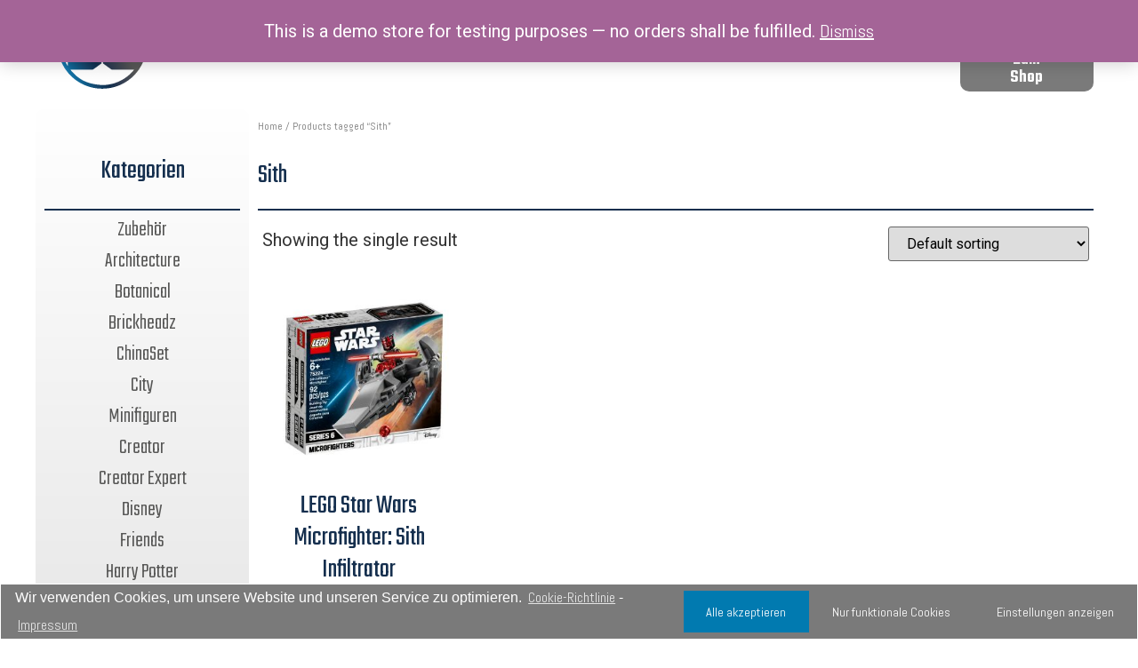

--- FILE ---
content_type: text/html; charset=UTF-8
request_url: https://www.brickberger.com/produkt-schlagwort/sith/
body_size: 82364
content:
<!doctype html>
<html lang="en-US">
<head>
	<meta charset="UTF-8">
		<meta name="viewport" content="width=device-width, initial-scale=1">
	<link rel="profile" href="http://gmpg.org/xfn/11">
	<title>Sith &#8211; Brickberger</title>
<meta name='robots' content='max-image-preview:large' />
<link rel='dns-prefetch' href='//www.paypalobjects.com' />
<link rel="alternate" type="application/rss+xml" title="Brickberger &raquo; Feed" href="https://www.brickberger.com/feed/" />
<link rel="alternate" type="application/rss+xml" title="Brickberger &raquo; Comments Feed" href="https://www.brickberger.com/comments/feed/" />
<link rel="alternate" type="application/rss+xml" title="Brickberger &raquo; Sith Tag Feed" href="https://www.brickberger.com/produkt-schlagwort/sith/feed/" />
<style id='wp-img-auto-sizes-contain-inline-css' type='text/css'>
img:is([sizes=auto i],[sizes^="auto," i]){contain-intrinsic-size:3000px 1500px}
/*# sourceURL=wp-img-auto-sizes-contain-inline-css */
</style>
<style id='wp-emoji-styles-inline-css' type='text/css'>

	img.wp-smiley, img.emoji {
		display: inline !important;
		border: none !important;
		box-shadow: none !important;
		height: 1em !important;
		width: 1em !important;
		margin: 0 0.07em !important;
		vertical-align: -0.1em !important;
		background: none !important;
		padding: 0 !important;
	}
/*# sourceURL=wp-emoji-styles-inline-css */
</style>
<link rel='stylesheet' id='wp-block-library-css' href='https://www.brickberger.com/wp-includes/css/dist/block-library/style.min.css?ver=6.9' type='text/css' media='all' />
<style id='global-styles-inline-css' type='text/css'>
:root{--wp--preset--aspect-ratio--square: 1;--wp--preset--aspect-ratio--4-3: 4/3;--wp--preset--aspect-ratio--3-4: 3/4;--wp--preset--aspect-ratio--3-2: 3/2;--wp--preset--aspect-ratio--2-3: 2/3;--wp--preset--aspect-ratio--16-9: 16/9;--wp--preset--aspect-ratio--9-16: 9/16;--wp--preset--color--black: #000000;--wp--preset--color--cyan-bluish-gray: #abb8c3;--wp--preset--color--white: #ffffff;--wp--preset--color--pale-pink: #f78da7;--wp--preset--color--vivid-red: #cf2e2e;--wp--preset--color--luminous-vivid-orange: #ff6900;--wp--preset--color--luminous-vivid-amber: #fcb900;--wp--preset--color--light-green-cyan: #7bdcb5;--wp--preset--color--vivid-green-cyan: #00d084;--wp--preset--color--pale-cyan-blue: #8ed1fc;--wp--preset--color--vivid-cyan-blue: #0693e3;--wp--preset--color--vivid-purple: #9b51e0;--wp--preset--gradient--vivid-cyan-blue-to-vivid-purple: linear-gradient(135deg,rgb(6,147,227) 0%,rgb(155,81,224) 100%);--wp--preset--gradient--light-green-cyan-to-vivid-green-cyan: linear-gradient(135deg,rgb(122,220,180) 0%,rgb(0,208,130) 100%);--wp--preset--gradient--luminous-vivid-amber-to-luminous-vivid-orange: linear-gradient(135deg,rgb(252,185,0) 0%,rgb(255,105,0) 100%);--wp--preset--gradient--luminous-vivid-orange-to-vivid-red: linear-gradient(135deg,rgb(255,105,0) 0%,rgb(207,46,46) 100%);--wp--preset--gradient--very-light-gray-to-cyan-bluish-gray: linear-gradient(135deg,rgb(238,238,238) 0%,rgb(169,184,195) 100%);--wp--preset--gradient--cool-to-warm-spectrum: linear-gradient(135deg,rgb(74,234,220) 0%,rgb(151,120,209) 20%,rgb(207,42,186) 40%,rgb(238,44,130) 60%,rgb(251,105,98) 80%,rgb(254,248,76) 100%);--wp--preset--gradient--blush-light-purple: linear-gradient(135deg,rgb(255,206,236) 0%,rgb(152,150,240) 100%);--wp--preset--gradient--blush-bordeaux: linear-gradient(135deg,rgb(254,205,165) 0%,rgb(254,45,45) 50%,rgb(107,0,62) 100%);--wp--preset--gradient--luminous-dusk: linear-gradient(135deg,rgb(255,203,112) 0%,rgb(199,81,192) 50%,rgb(65,88,208) 100%);--wp--preset--gradient--pale-ocean: linear-gradient(135deg,rgb(255,245,203) 0%,rgb(182,227,212) 50%,rgb(51,167,181) 100%);--wp--preset--gradient--electric-grass: linear-gradient(135deg,rgb(202,248,128) 0%,rgb(113,206,126) 100%);--wp--preset--gradient--midnight: linear-gradient(135deg,rgb(2,3,129) 0%,rgb(40,116,252) 100%);--wp--preset--font-size--small: 13px;--wp--preset--font-size--medium: 20px;--wp--preset--font-size--large: 36px;--wp--preset--font-size--x-large: 42px;--wp--preset--spacing--20: 0.44rem;--wp--preset--spacing--30: 0.67rem;--wp--preset--spacing--40: 1rem;--wp--preset--spacing--50: 1.5rem;--wp--preset--spacing--60: 2.25rem;--wp--preset--spacing--70: 3.38rem;--wp--preset--spacing--80: 5.06rem;--wp--preset--shadow--natural: 6px 6px 9px rgba(0, 0, 0, 0.2);--wp--preset--shadow--deep: 12px 12px 50px rgba(0, 0, 0, 0.4);--wp--preset--shadow--sharp: 6px 6px 0px rgba(0, 0, 0, 0.2);--wp--preset--shadow--outlined: 6px 6px 0px -3px rgb(255, 255, 255), 6px 6px rgb(0, 0, 0);--wp--preset--shadow--crisp: 6px 6px 0px rgb(0, 0, 0);}:where(.is-layout-flex){gap: 0.5em;}:where(.is-layout-grid){gap: 0.5em;}body .is-layout-flex{display: flex;}.is-layout-flex{flex-wrap: wrap;align-items: center;}.is-layout-flex > :is(*, div){margin: 0;}body .is-layout-grid{display: grid;}.is-layout-grid > :is(*, div){margin: 0;}:where(.wp-block-columns.is-layout-flex){gap: 2em;}:where(.wp-block-columns.is-layout-grid){gap: 2em;}:where(.wp-block-post-template.is-layout-flex){gap: 1.25em;}:where(.wp-block-post-template.is-layout-grid){gap: 1.25em;}.has-black-color{color: var(--wp--preset--color--black) !important;}.has-cyan-bluish-gray-color{color: var(--wp--preset--color--cyan-bluish-gray) !important;}.has-white-color{color: var(--wp--preset--color--white) !important;}.has-pale-pink-color{color: var(--wp--preset--color--pale-pink) !important;}.has-vivid-red-color{color: var(--wp--preset--color--vivid-red) !important;}.has-luminous-vivid-orange-color{color: var(--wp--preset--color--luminous-vivid-orange) !important;}.has-luminous-vivid-amber-color{color: var(--wp--preset--color--luminous-vivid-amber) !important;}.has-light-green-cyan-color{color: var(--wp--preset--color--light-green-cyan) !important;}.has-vivid-green-cyan-color{color: var(--wp--preset--color--vivid-green-cyan) !important;}.has-pale-cyan-blue-color{color: var(--wp--preset--color--pale-cyan-blue) !important;}.has-vivid-cyan-blue-color{color: var(--wp--preset--color--vivid-cyan-blue) !important;}.has-vivid-purple-color{color: var(--wp--preset--color--vivid-purple) !important;}.has-black-background-color{background-color: var(--wp--preset--color--black) !important;}.has-cyan-bluish-gray-background-color{background-color: var(--wp--preset--color--cyan-bluish-gray) !important;}.has-white-background-color{background-color: var(--wp--preset--color--white) !important;}.has-pale-pink-background-color{background-color: var(--wp--preset--color--pale-pink) !important;}.has-vivid-red-background-color{background-color: var(--wp--preset--color--vivid-red) !important;}.has-luminous-vivid-orange-background-color{background-color: var(--wp--preset--color--luminous-vivid-orange) !important;}.has-luminous-vivid-amber-background-color{background-color: var(--wp--preset--color--luminous-vivid-amber) !important;}.has-light-green-cyan-background-color{background-color: var(--wp--preset--color--light-green-cyan) !important;}.has-vivid-green-cyan-background-color{background-color: var(--wp--preset--color--vivid-green-cyan) !important;}.has-pale-cyan-blue-background-color{background-color: var(--wp--preset--color--pale-cyan-blue) !important;}.has-vivid-cyan-blue-background-color{background-color: var(--wp--preset--color--vivid-cyan-blue) !important;}.has-vivid-purple-background-color{background-color: var(--wp--preset--color--vivid-purple) !important;}.has-black-border-color{border-color: var(--wp--preset--color--black) !important;}.has-cyan-bluish-gray-border-color{border-color: var(--wp--preset--color--cyan-bluish-gray) !important;}.has-white-border-color{border-color: var(--wp--preset--color--white) !important;}.has-pale-pink-border-color{border-color: var(--wp--preset--color--pale-pink) !important;}.has-vivid-red-border-color{border-color: var(--wp--preset--color--vivid-red) !important;}.has-luminous-vivid-orange-border-color{border-color: var(--wp--preset--color--luminous-vivid-orange) !important;}.has-luminous-vivid-amber-border-color{border-color: var(--wp--preset--color--luminous-vivid-amber) !important;}.has-light-green-cyan-border-color{border-color: var(--wp--preset--color--light-green-cyan) !important;}.has-vivid-green-cyan-border-color{border-color: var(--wp--preset--color--vivid-green-cyan) !important;}.has-pale-cyan-blue-border-color{border-color: var(--wp--preset--color--pale-cyan-blue) !important;}.has-vivid-cyan-blue-border-color{border-color: var(--wp--preset--color--vivid-cyan-blue) !important;}.has-vivid-purple-border-color{border-color: var(--wp--preset--color--vivid-purple) !important;}.has-vivid-cyan-blue-to-vivid-purple-gradient-background{background: var(--wp--preset--gradient--vivid-cyan-blue-to-vivid-purple) !important;}.has-light-green-cyan-to-vivid-green-cyan-gradient-background{background: var(--wp--preset--gradient--light-green-cyan-to-vivid-green-cyan) !important;}.has-luminous-vivid-amber-to-luminous-vivid-orange-gradient-background{background: var(--wp--preset--gradient--luminous-vivid-amber-to-luminous-vivid-orange) !important;}.has-luminous-vivid-orange-to-vivid-red-gradient-background{background: var(--wp--preset--gradient--luminous-vivid-orange-to-vivid-red) !important;}.has-very-light-gray-to-cyan-bluish-gray-gradient-background{background: var(--wp--preset--gradient--very-light-gray-to-cyan-bluish-gray) !important;}.has-cool-to-warm-spectrum-gradient-background{background: var(--wp--preset--gradient--cool-to-warm-spectrum) !important;}.has-blush-light-purple-gradient-background{background: var(--wp--preset--gradient--blush-light-purple) !important;}.has-blush-bordeaux-gradient-background{background: var(--wp--preset--gradient--blush-bordeaux) !important;}.has-luminous-dusk-gradient-background{background: var(--wp--preset--gradient--luminous-dusk) !important;}.has-pale-ocean-gradient-background{background: var(--wp--preset--gradient--pale-ocean) !important;}.has-electric-grass-gradient-background{background: var(--wp--preset--gradient--electric-grass) !important;}.has-midnight-gradient-background{background: var(--wp--preset--gradient--midnight) !important;}.has-small-font-size{font-size: var(--wp--preset--font-size--small) !important;}.has-medium-font-size{font-size: var(--wp--preset--font-size--medium) !important;}.has-large-font-size{font-size: var(--wp--preset--font-size--large) !important;}.has-x-large-font-size{font-size: var(--wp--preset--font-size--x-large) !important;}
/*# sourceURL=global-styles-inline-css */
</style>

<style id='classic-theme-styles-inline-css' type='text/css'>
/*! This file is auto-generated */
.wp-block-button__link{color:#fff;background-color:#32373c;border-radius:9999px;box-shadow:none;text-decoration:none;padding:calc(.667em + 2px) calc(1.333em + 2px);font-size:1.125em}.wp-block-file__button{background:#32373c;color:#fff;text-decoration:none}
/*# sourceURL=/wp-includes/css/classic-themes.min.css */
</style>
<link rel='stylesheet' id='woocommerce-layout-css' href='https://www.brickberger.com/wp-content/plugins/woocommerce/assets/css/woocommerce-layout.css?ver=5.9.1' type='text/css' media='all' />
<link rel='stylesheet' id='woocommerce-smallscreen-css' href='https://www.brickberger.com/wp-content/plugins/woocommerce/assets/css/woocommerce-smallscreen.css?ver=5.9.1' type='text/css' media='only screen and (max-width: 768px)' />
<link rel='stylesheet' id='woocommerce-general-css' href='https://www.brickberger.com/wp-content/plugins/woocommerce/assets/css/woocommerce.css?ver=5.9.1' type='text/css' media='all' />
<style id='woocommerce-inline-inline-css' type='text/css'>
.woocommerce form .form-row .required { visibility: visible; }
/*# sourceURL=woocommerce-inline-inline-css */
</style>
<link rel='stylesheet' id='paypalplus-woocommerce-front-css' href='https://www.brickberger.com/wp-content/plugins/woo-paypalplus/public/css/front.min.css?ver=1616505046' type='text/css' media='screen' />
<link rel='stylesheet' id='b0beaa4be-css' href='https://www.brickberger.com/wp-content/uploads/essential-addons-elementor/734e5f942.min.css?ver=1768569593' type='text/css' media='all' />
<link rel='stylesheet' id='hello-elementor-css' href='https://www.brickberger.com/wp-content/themes/hello-elementor/style.min.css?ver=2.3.1' type='text/css' media='all' />
<link rel='stylesheet' id='hello-elementor-theme-style-css' href='https://www.brickberger.com/wp-content/themes/hello-elementor/theme.min.css?ver=2.3.1' type='text/css' media='all' />
<link rel='stylesheet' id='elementor-icons-css' href='https://www.brickberger.com/wp-content/plugins/elementor/assets/lib/eicons/css/elementor-icons.min.css?ver=5.13.0' type='text/css' media='all' />
<style id='elementor-icons-inline-css' type='text/css'>

		.elementor-add-new-section .elementor-add-templately-promo-button{
            background-color: #5d4fff;
            background-image: url(https://www.brickberger.com/wp-content/plugins/essential-addons-for-elementor-lite/assets/admin/images/templately/logo-icon.svg);
            background-repeat: no-repeat;
            background-position: center center;
            margin-left: 5px;
            position: relative;
            bottom: 5px;
        }
/*# sourceURL=elementor-icons-inline-css */
</style>
<link rel='stylesheet' id='elementor-frontend-css' href='https://www.brickberger.com/wp-content/uploads/elementor/css/custom-frontend.min.css?ver=1696937254' type='text/css' media='all' />
<style id='elementor-frontend-inline-css' type='text/css'>
@font-face{font-family:eicons;src:url(https://www.brickberger.com/wp-content/plugins/elementor/assets/lib/eicons/fonts/eicons.eot?5.10.0);src:url(https://www.brickberger.com/wp-content/plugins/elementor/assets/lib/eicons/fonts/eicons.eot?5.10.0#iefix) format("embedded-opentype"),url(https://www.brickberger.com/wp-content/plugins/elementor/assets/lib/eicons/fonts/eicons.woff2?5.10.0) format("woff2"),url(https://www.brickberger.com/wp-content/plugins/elementor/assets/lib/eicons/fonts/eicons.woff?5.10.0) format("woff"),url(https://www.brickberger.com/wp-content/plugins/elementor/assets/lib/eicons/fonts/eicons.ttf?5.10.0) format("truetype"),url(https://www.brickberger.com/wp-content/plugins/elementor/assets/lib/eicons/fonts/eicons.svg?5.10.0#eicon) format("svg");font-weight:400;font-style:normal}
/*# sourceURL=elementor-frontend-inline-css */
</style>
<link rel='stylesheet' id='elementor-post-9-css' href='https://www.brickberger.com/wp-content/uploads/elementor/css/post-9.css?ver=1696937254' type='text/css' media='all' />
<link rel='stylesheet' id='elementor-pro-css' href='https://www.brickberger.com/wp-content/uploads/elementor/css/custom-pro-frontend.min.css?ver=1696937254' type='text/css' media='all' />
<link rel='stylesheet' id='elementor-post-1322-css' href='https://www.brickberger.com/wp-content/uploads/elementor/css/post-1322.css?ver=1696937254' type='text/css' media='all' />
<link rel='stylesheet' id='elementor-post-23-css' href='https://www.brickberger.com/wp-content/uploads/elementor/css/post-23.css?ver=1696937254' type='text/css' media='all' />
<link rel='stylesheet' id='elementor-post-188-css' href='https://www.brickberger.com/wp-content/uploads/elementor/css/post-188.css?ver=1696937254' type='text/css' media='all' />
<link rel='stylesheet' id='cmplz-cookie-css' href='https://www.brickberger.com/wp-content/plugins/complianz-gdpr/assets/css/cookieconsent.min.css?ver=5.5.2' type='text/css' media='all' />
<link rel='stylesheet' id='google-fonts-1-css' href='https://fonts.googleapis.com/css?family=Teko%3A100%2C100italic%2C200%2C200italic%2C300%2C300italic%2C400%2C400italic%2C500%2C500italic%2C600%2C600italic%2C700%2C700italic%2C800%2C800italic%2C900%2C900italic%7CAbel%3A100%2C100italic%2C200%2C200italic%2C300%2C300italic%2C400%2C400italic%2C500%2C500italic%2C600%2C600italic%2C700%2C700italic%2C800%2C800italic%2C900%2C900italic%7CRoboto%3A100%2C100italic%2C200%2C200italic%2C300%2C300italic%2C400%2C400italic%2C500%2C500italic%2C600%2C600italic%2C700%2C700italic%2C800%2C800italic%2C900%2C900italic&#038;display=auto&#038;ver=6.9' type='text/css' media='all' />
<link rel='stylesheet' id='elementor-icons-shared-0-css' href='https://www.brickberger.com/wp-content/plugins/elementor/assets/lib/font-awesome/css/fontawesome.min.css?ver=5.15.3' type='text/css' media='all' />
<link rel='stylesheet' id='elementor-icons-fa-solid-css' href='https://www.brickberger.com/wp-content/plugins/elementor/assets/lib/font-awesome/css/solid.min.css?ver=5.15.3' type='text/css' media='all' />
<link rel='stylesheet' id='elementor-icons-fa-brands-css' href='https://www.brickberger.com/wp-content/plugins/elementor/assets/lib/font-awesome/css/brands.min.css?ver=5.15.3' type='text/css' media='all' />
<script type="text/javascript" src="https://www.brickberger.com/wp-includes/js/jquery/jquery.min.js?ver=3.7.1" id="jquery-core-js"></script>
<script type="text/javascript" src="https://www.brickberger.com/wp-includes/js/jquery/jquery-migrate.min.js?ver=3.4.1" id="jquery-migrate-js"></script>
<script type="text/javascript" id="jquery-js-after">
/* <![CDATA[ */
		
			jQuery(document).ready(function ($) {
				$(document).on("cmplzRunAfterAllScripts", cmplz_elementor_fire_initOnReadyComponents);
				function cmplz_elementor_fire_initOnReadyComponents() {
					var blockedContentContainers = [];
					$('[data-cmplz-elementor-settings]').each(function (i, obj) {
						if ( $(this).hasClass('cmplz-activated') ) return;
						$(this).addClass('cmplz-activated' );
						$(this).data('settings', $(this).data('cmplz-elementor-settings'));

						var blockedContentContainer = $(this);
						blockedContentContainer.animate({"background-image": "url('')"}, 400, function () {
							//remove the added classes
							var cssIndex = blockedContentContainer.data('placeholderClassIndex');
							blockedContentContainer.removeClass('cmplz-blocked-content-container');
							blockedContentContainer.removeClass('cmplz-placeholder-' + cssIndex);
						});
						blockedContentContainers.push(blockedContentContainer);
					});

					for (var key in blockedContentContainers) {
						console.log(blockedContentContainers[key]);
						if (blockedContentContainers.hasOwnProperty(key) && blockedContentContainers[key] !== undefined ) {
							elementorFrontend.elementsHandler.runReadyTrigger( blockedContentContainers[key] );
						}
					}
				}
			})
		
		
//# sourceURL=jquery-js-after
/* ]]> */
</script>
<script type="text/javascript" src="https://cdn.jsdelivr.net/npm/bluebird@3.5.3/js/browser/bluebird.js?ver=6.9" id="bluebird-js"></script>
<link rel="EditURI" type="application/rsd+xml" title="RSD" href="https://www.brickberger.com/xmlrpc.php?rsd" />
<meta name="generator" content="WordPress 6.9" />
<meta name="generator" content="WooCommerce 5.9.1" />
	<style>
		.cmplz-blocked-content-container.recaptcha-invisible,
		.cmplz-blocked-content-container.g-recaptcha {
			max-width: initial !important;
			height: 80px !important;
			margin-bottom: 20px;
		}

		@media only screen and (max-width: 400px) {
			.cmplz-blocked-content-container.recaptcha-invisible,
			.cmplz-blocked-content-container.g-recaptcha {
				height: 100px !important
			}
		}

		.cmplz-blocked-content-container.recaptcha-invisible .cmplz-blocked-content-notice,
		.cmplz-blocked-content-container.g-recaptcha .cmplz-blocked-content-notice {
			max-width: initial;
			padding: 7px;
		}
	</style>
		<style>
		.cmplz-placeholder-element > blockquote.fb-xfbml-parse-ignore {
			margin: 0 20px;
		}
	</style>
		<style>
		.instagram-media.cmplz-placeholder-element > div {
			max-width: 100%;
		}
	</style>
		<noscript><style>.woocommerce-product-gallery{ opacity: 1 !important; }</style></noscript>
	<link rel="icon" href="https://www.brickberger.com/wp-content/uploads/2021/03/LOGO1-100x100.png" sizes="32x32" />
<link rel="icon" href="https://www.brickberger.com/wp-content/uploads/2021/03/LOGO1.png" sizes="192x192" />
<link rel="apple-touch-icon" href="https://www.brickberger.com/wp-content/uploads/2021/03/LOGO1.png" />
<meta name="msapplication-TileImage" content="https://www.brickberger.com/wp-content/uploads/2021/03/LOGO1.png" />
<link rel='stylesheet' id='elementor-post-14-css' href='https://www.brickberger.com/wp-content/uploads/elementor/css/post-14.css?ver=1696937254' type='text/css' media='all' />
<link rel='stylesheet' id='e-animations-css' href='https://www.brickberger.com/wp-content/plugins/elementor/assets/lib/animations/animations.min.css?ver=3.4.8' type='text/css' media='all' />
<link rel='stylesheet' id='photoswipe-css' href='https://www.brickberger.com/wp-content/plugins/woocommerce/assets/css/photoswipe/photoswipe.min.css?ver=5.9.1' type='text/css' media='all' />
<link rel='stylesheet' id='photoswipe-default-skin-css' href='https://www.brickberger.com/wp-content/plugins/woocommerce/assets/css/photoswipe/default-skin/default-skin.min.css?ver=5.9.1' type='text/css' media='all' />
</head>
<body data-cmplz=1 class="archive tax-product_tag term-sith term-577 wp-custom-logo wp-theme-hello-elementor theme-hello-elementor woocommerce woocommerce-page woocommerce-demo-store woocommerce-no-js elementor-default elementor-template-full-width elementor-kit-9 elementor-page-188">

		<div data-elementor-type="header" data-elementor-id="1322" class="elementor elementor-1322 elementor-location-header" data-elementor-settings="[]">
		<div class="elementor-section-wrap">
					<section class="elementor-section elementor-top-section elementor-element elementor-element-e8d45e7 elementor-section-stretched elementor-section-content-middle elementor-section-boxed elementor-section-height-default elementor-section-height-default" data-id="e8d45e7" data-element_type="section" data-settings="{&quot;background_background&quot;:&quot;classic&quot;,&quot;stretch_section&quot;:&quot;section-stretched&quot;}">
						<div class="elementor-container elementor-column-gap-no">
					<div class="elementor-column elementor-col-50 elementor-top-column elementor-element elementor-element-62d69a88" data-id="62d69a88" data-element_type="column">
			<div class="elementor-widget-wrap elementor-element-populated">
								<div class="elementor-element elementor-element-1c289a48 elementor-widget__width-initial elementor-widget-tablet__width-initial elementor-widget elementor-widget-theme-site-logo elementor-widget-image" data-id="1c289a48" data-element_type="widget" data-widget_type="theme-site-logo.default">
				<div class="elementor-widget-container">
																<a href="https://www.brickberger.com">
							<img src="https://www.brickberger.com/wp-content/uploads/elementor/thumbs/LOGO1-p41akat6jyj5c3bw15q0wykhrl4dlj8uj2109zkqfk.png" title="LOGO1" alt="LOGO1" />								</a>
															</div>
				</div>
					</div>
		</div>
				<div class="elementor-column elementor-col-50 elementor-top-column elementor-element elementor-element-57898c8d elementor-hidden-phone" data-id="57898c8d" data-element_type="column">
			<div class="elementor-widget-wrap elementor-element-populated">
								<div class="elementor-element elementor-element-1c38730f elementor-widget__width-initial elementor-search-form--skin-classic elementor-search-form--button-type-icon elementor-search-form--icon-search elementor-widget elementor-widget-search-form" data-id="1c38730f" data-element_type="widget" data-settings="{&quot;skin&quot;:&quot;classic&quot;}" data-widget_type="search-form.default">
				<div class="elementor-widget-container">
					<form class="elementor-search-form" role="search" action="https://www.brickberger.com" method="get">
									<div class="elementor-search-form__container">
								<input placeholder="Suche..." class="elementor-search-form__input" type="search" name="s" title="Search" value="">
													<button class="elementor-search-form__submit" type="submit" title="Search" aria-label="Search">
													<i aria-hidden="true" class="fas fa-search"></i>							<span class="elementor-screen-only">Search</span>
											</button>
											</div>
		</form>
				</div>
				</div>
					</div>
		</div>
							</div>
		</section>
				<section class="elementor-section elementor-top-section elementor-element elementor-element-25e8f9c elementor-section-stretched elementor-section-boxed elementor-section-height-default elementor-section-height-default" data-id="25e8f9c" data-element_type="section" data-settings="{&quot;background_background&quot;:&quot;classic&quot;,&quot;stretch_section&quot;:&quot;section-stretched&quot;}">
						<div class="elementor-container elementor-column-gap-no">
					<div class="elementor-column elementor-col-50 elementor-top-column elementor-element elementor-element-40c2d21" data-id="40c2d21" data-element_type="column">
			<div class="elementor-widget-wrap">
									</div>
		</div>
				<div class="elementor-column elementor-col-50 elementor-top-column elementor-element elementor-element-cb54e7b elementor-hidden-phone" data-id="cb54e7b" data-element_type="column">
			<div class="elementor-widget-wrap elementor-element-populated">
								<div class="elementor-element elementor-element-afb84fc elementor-align-right elementor-tablet-align-right elementor-mobile-align-center elementor-widget__width-initial elementor-widget elementor-widget-button" data-id="afb84fc" data-element_type="widget" data-widget_type="button.default">
				<div class="elementor-widget-container">
					<div class="elementor-button-wrapper">
			<a href="https://store.bricklink.com/At_BrickBerger" target="_blank" class="elementor-button-link elementor-button elementor-size-sm" role="button">
						<span class="elementor-button-content-wrapper">
						<span class="elementor-button-text">Zum Shop</span>
		</span>
					</a>
		</div>
				</div>
				</div>
					</div>
		</div>
							</div>
		</section>
				</div>
		</div>
				<div data-elementor-type="product-archive" data-elementor-id="188" class="elementor elementor-188 elementor-location-archive product" data-elementor-settings="[]">
		<div class="elementor-section-wrap">
					<section class="elementor-section elementor-top-section elementor-element elementor-element-beb6540 elementor-section-boxed elementor-section-height-default elementor-section-height-default" data-id="beb6540" data-element_type="section">
						<div class="elementor-container elementor-column-gap-default">
					<div class="elementor-column elementor-col-50 elementor-top-column elementor-element elementor-element-e95db8f" data-id="e95db8f" data-element_type="column" data-settings="{&quot;background_background&quot;:&quot;gradient&quot;}">
			<div class="elementor-widget-wrap elementor-element-populated">
								<div class="elementor-element elementor-element-682deec elementor-widget elementor-widget-spacer" data-id="682deec" data-element_type="widget" data-widget_type="spacer.default">
				<div class="elementor-widget-container">
					<div class="elementor-spacer">
			<div class="elementor-spacer-inner"></div>
		</div>
				</div>
				</div>
				<div class="elementor-element elementor-element-6070916 elementor-widget elementor-widget-heading" data-id="6070916" data-element_type="widget" data-widget_type="heading.default">
				<div class="elementor-widget-container">
			<h2 class="elementor-heading-title elementor-size-default">Kategorien</h2>		</div>
				</div>
				<div class="elementor-element elementor-element-b3ef30f elementor-widget-divider--view-line elementor-widget elementor-widget-divider" data-id="b3ef30f" data-element_type="widget" data-widget_type="divider.default">
				<div class="elementor-widget-container">
					<div class="elementor-divider">
			<span class="elementor-divider-separator">
						</span>
		</div>
				</div>
				</div>
				<div class="elementor-element elementor-element-8369203 elementor-nav-menu__align-center elementor-nav-menu__text-align-center elementor-nav-menu--dropdown-tablet elementor-nav-menu--toggle elementor-nav-menu--burger elementor-widget elementor-widget-nav-menu" data-id="8369203" data-element_type="widget" data-settings="{&quot;layout&quot;:&quot;vertical&quot;,&quot;submenu_icon&quot;:{&quot;value&quot;:&quot;&lt;i class=\&quot;fas fa-caret-down\&quot;&gt;&lt;\/i&gt;&quot;,&quot;library&quot;:&quot;fa-solid&quot;},&quot;toggle&quot;:&quot;burger&quot;}" data-widget_type="nav-menu.default">
				<div class="elementor-widget-container">
						<nav migration_allowed="1" migrated="0" role="navigation" class="elementor-nav-menu--main elementor-nav-menu__container elementor-nav-menu--layout-vertical e--pointer-text e--animation-none"><ul id="menu-1-8369203" class="elementor-nav-menu sm-vertical"><li class="menu-item menu-item-type-taxonomy menu-item-object-product_cat menu-item-2840"><a href="https://www.brickberger.com/produkt-kategorie/lego/accessoires/" class="elementor-item">Zubehör</a></li>
<li class="menu-item menu-item-type-taxonomy menu-item-object-product_cat menu-item-2841"><a href="https://www.brickberger.com/produkt-kategorie/lego/architecture/" class="elementor-item">Architecture</a></li>
<li class="menu-item menu-item-type-taxonomy menu-item-object-product_cat menu-item-2839"><a href="https://www.brickberger.com/produkt-kategorie/lego/botanical/" class="elementor-item">Botanical</a></li>
<li class="menu-item menu-item-type-taxonomy menu-item-object-product_cat menu-item-2835"><a href="https://www.brickberger.com/produkt-kategorie/lego/brickheadz/" class="elementor-item">Brickheadz</a></li>
<li class="menu-item menu-item-type-taxonomy menu-item-object-product_cat menu-item-2838"><a href="https://www.brickberger.com/produkt-kategorie/lego/chinaset/" class="elementor-item">ChinaSet</a></li>
<li class="menu-item menu-item-type-taxonomy menu-item-object-product_cat menu-item-2842"><a href="https://www.brickberger.com/produkt-kategorie/lego/city/" class="elementor-item">City</a></li>
<li class="menu-item menu-item-type-taxonomy menu-item-object-product_cat menu-item-2873"><a href="https://www.brickberger.com/produkt-kategorie/lego/cmf/" class="elementor-item">Minifiguren</a></li>
<li class="menu-item menu-item-type-taxonomy menu-item-object-product_cat menu-item-2843"><a href="https://www.brickberger.com/produkt-kategorie/lego/creator/" class="elementor-item">Creator</a></li>
<li class="menu-item menu-item-type-taxonomy menu-item-object-product_cat menu-item-2846"><a href="https://www.brickberger.com/produkt-kategorie/lego/creator-expert/" class="elementor-item">Creator Expert</a></li>
<li class="menu-item menu-item-type-taxonomy menu-item-object-product_cat menu-item-2853"><a href="https://www.brickberger.com/produkt-kategorie/lego/disney/" class="elementor-item">Disney</a></li>
<li class="menu-item menu-item-type-taxonomy menu-item-object-product_cat menu-item-2848"><a href="https://www.brickberger.com/produkt-kategorie/lego/friends/" class="elementor-item">Friends</a></li>
<li class="menu-item menu-item-type-taxonomy menu-item-object-product_cat menu-item-2855"><a href="https://www.brickberger.com/produkt-kategorie/lego/harry-potter/" class="elementor-item">Harry Potter</a></li>
<li class="menu-item menu-item-type-taxonomy menu-item-object-product_cat menu-item-2880"><a href="https://www.brickberger.com/produkt-kategorie/lego/hidden-side/" class="elementor-item">Hidden Side</a></li>
<li class="menu-item menu-item-type-taxonomy menu-item-object-product_cat menu-item-2856"><a href="https://www.brickberger.com/produkt-kategorie/lego/jurassic-world/" class="elementor-item">Jurassic World</a></li>
<li class="menu-item menu-item-type-taxonomy menu-item-object-product_cat menu-item-2863"><a href="https://www.brickberger.com/produkt-kategorie/lego/mosaic/" class="elementor-item">Lego ART</a></li>
<li class="menu-item menu-item-type-taxonomy menu-item-object-product_cat menu-item-2860"><a href="https://www.brickberger.com/produkt-kategorie/lego/ninjago/" class="elementor-item">Ninjago</a></li>
<li class="menu-item menu-item-type-taxonomy menu-item-object-product_cat menu-item-2867"><a href="https://www.brickberger.com/produkt-kategorie/lego/speedchampions/" class="elementor-item">Speedchampions</a></li>
<li class="menu-item menu-item-type-taxonomy menu-item-object-product_cat menu-item-2865"><a href="https://www.brickberger.com/produkt-kategorie/lego/starwars/" class="elementor-item">Star Wars</a></li>
<li class="menu-item menu-item-type-taxonomy menu-item-object-product_cat menu-item-2868"><a href="https://www.brickberger.com/produkt-kategorie/lego/stranger-things/" class="elementor-item">Stranger Things</a></li>
<li class="menu-item menu-item-type-taxonomy menu-item-object-product_cat menu-item-2866"><a href="https://www.brickberger.com/produkt-kategorie/lego/super-heroes/" class="elementor-item">Super Heroes</a></li>
<li class="menu-item menu-item-type-taxonomy menu-item-object-product_cat menu-item-2874"><a href="https://www.brickberger.com/produkt-kategorie/lego/technic/" class="elementor-item">Technic</a></li>
<li class="menu-item menu-item-type-taxonomy menu-item-object-product_cat menu-item-2875"><a href="https://www.brickberger.com/produkt-kategorie/lego/toy-story-4/" class="elementor-item">Toy Story 4</a></li>
<li class="menu-item menu-item-type-taxonomy menu-item-object-product_cat menu-item-2877"><a href="https://www.brickberger.com/produkt-kategorie/lego/diverses/" class="elementor-item">Diverses</a></li>
</ul></nav>
					<div class="elementor-menu-toggle" role="button" tabindex="0" aria-label="Menu Toggle" aria-expanded="false">
			<i aria-hidden="true" role="presentation" class="eicon-menu-bar"></i>			<span class="elementor-screen-only">Menu</span>
		</div>
			<nav class="elementor-nav-menu--dropdown elementor-nav-menu__container" role="navigation" aria-hidden="true"><ul id="menu-2-8369203" class="elementor-nav-menu sm-vertical"><li class="menu-item menu-item-type-taxonomy menu-item-object-product_cat menu-item-2840"><a href="https://www.brickberger.com/produkt-kategorie/lego/accessoires/" class="elementor-item" tabindex="-1">Zubehör</a></li>
<li class="menu-item menu-item-type-taxonomy menu-item-object-product_cat menu-item-2841"><a href="https://www.brickberger.com/produkt-kategorie/lego/architecture/" class="elementor-item" tabindex="-1">Architecture</a></li>
<li class="menu-item menu-item-type-taxonomy menu-item-object-product_cat menu-item-2839"><a href="https://www.brickberger.com/produkt-kategorie/lego/botanical/" class="elementor-item" tabindex="-1">Botanical</a></li>
<li class="menu-item menu-item-type-taxonomy menu-item-object-product_cat menu-item-2835"><a href="https://www.brickberger.com/produkt-kategorie/lego/brickheadz/" class="elementor-item" tabindex="-1">Brickheadz</a></li>
<li class="menu-item menu-item-type-taxonomy menu-item-object-product_cat menu-item-2838"><a href="https://www.brickberger.com/produkt-kategorie/lego/chinaset/" class="elementor-item" tabindex="-1">ChinaSet</a></li>
<li class="menu-item menu-item-type-taxonomy menu-item-object-product_cat menu-item-2842"><a href="https://www.brickberger.com/produkt-kategorie/lego/city/" class="elementor-item" tabindex="-1">City</a></li>
<li class="menu-item menu-item-type-taxonomy menu-item-object-product_cat menu-item-2873"><a href="https://www.brickberger.com/produkt-kategorie/lego/cmf/" class="elementor-item" tabindex="-1">Minifiguren</a></li>
<li class="menu-item menu-item-type-taxonomy menu-item-object-product_cat menu-item-2843"><a href="https://www.brickberger.com/produkt-kategorie/lego/creator/" class="elementor-item" tabindex="-1">Creator</a></li>
<li class="menu-item menu-item-type-taxonomy menu-item-object-product_cat menu-item-2846"><a href="https://www.brickberger.com/produkt-kategorie/lego/creator-expert/" class="elementor-item" tabindex="-1">Creator Expert</a></li>
<li class="menu-item menu-item-type-taxonomy menu-item-object-product_cat menu-item-2853"><a href="https://www.brickberger.com/produkt-kategorie/lego/disney/" class="elementor-item" tabindex="-1">Disney</a></li>
<li class="menu-item menu-item-type-taxonomy menu-item-object-product_cat menu-item-2848"><a href="https://www.brickberger.com/produkt-kategorie/lego/friends/" class="elementor-item" tabindex="-1">Friends</a></li>
<li class="menu-item menu-item-type-taxonomy menu-item-object-product_cat menu-item-2855"><a href="https://www.brickberger.com/produkt-kategorie/lego/harry-potter/" class="elementor-item" tabindex="-1">Harry Potter</a></li>
<li class="menu-item menu-item-type-taxonomy menu-item-object-product_cat menu-item-2880"><a href="https://www.brickberger.com/produkt-kategorie/lego/hidden-side/" class="elementor-item" tabindex="-1">Hidden Side</a></li>
<li class="menu-item menu-item-type-taxonomy menu-item-object-product_cat menu-item-2856"><a href="https://www.brickberger.com/produkt-kategorie/lego/jurassic-world/" class="elementor-item" tabindex="-1">Jurassic World</a></li>
<li class="menu-item menu-item-type-taxonomy menu-item-object-product_cat menu-item-2863"><a href="https://www.brickberger.com/produkt-kategorie/lego/mosaic/" class="elementor-item" tabindex="-1">Lego ART</a></li>
<li class="menu-item menu-item-type-taxonomy menu-item-object-product_cat menu-item-2860"><a href="https://www.brickberger.com/produkt-kategorie/lego/ninjago/" class="elementor-item" tabindex="-1">Ninjago</a></li>
<li class="menu-item menu-item-type-taxonomy menu-item-object-product_cat menu-item-2867"><a href="https://www.brickberger.com/produkt-kategorie/lego/speedchampions/" class="elementor-item" tabindex="-1">Speedchampions</a></li>
<li class="menu-item menu-item-type-taxonomy menu-item-object-product_cat menu-item-2865"><a href="https://www.brickberger.com/produkt-kategorie/lego/starwars/" class="elementor-item" tabindex="-1">Star Wars</a></li>
<li class="menu-item menu-item-type-taxonomy menu-item-object-product_cat menu-item-2868"><a href="https://www.brickberger.com/produkt-kategorie/lego/stranger-things/" class="elementor-item" tabindex="-1">Stranger Things</a></li>
<li class="menu-item menu-item-type-taxonomy menu-item-object-product_cat menu-item-2866"><a href="https://www.brickberger.com/produkt-kategorie/lego/super-heroes/" class="elementor-item" tabindex="-1">Super Heroes</a></li>
<li class="menu-item menu-item-type-taxonomy menu-item-object-product_cat menu-item-2874"><a href="https://www.brickberger.com/produkt-kategorie/lego/technic/" class="elementor-item" tabindex="-1">Technic</a></li>
<li class="menu-item menu-item-type-taxonomy menu-item-object-product_cat menu-item-2875"><a href="https://www.brickberger.com/produkt-kategorie/lego/toy-story-4/" class="elementor-item" tabindex="-1">Toy Story 4</a></li>
<li class="menu-item menu-item-type-taxonomy menu-item-object-product_cat menu-item-2877"><a href="https://www.brickberger.com/produkt-kategorie/lego/diverses/" class="elementor-item" tabindex="-1">Diverses</a></li>
</ul></nav>
				</div>
				</div>
					</div>
		</div>
				<div class="elementor-column elementor-col-50 elementor-top-column elementor-element elementor-element-6af25c7" data-id="6af25c7" data-element_type="column">
			<div class="elementor-widget-wrap elementor-element-populated">
								<div class="elementor-element elementor-element-8c88bb4 elementor-widget elementor-widget-shortcode" data-id="8c88bb4" data-element_type="widget" data-widget_type="shortcode.default">
				<div class="elementor-widget-container">
					<div class="elementor-shortcode">		<div data-elementor-type="single-page" data-elementor-id="14" class="elementor elementor-14 elementor-location-archive" data-elementor-settings="[]">
		<div class="elementor-section-wrap">
					<section class="elementor-section elementor-top-section elementor-element elementor-element-a589098 elementor-section-boxed elementor-section-height-default elementor-section-height-default" data-id="a589098" data-element_type="section">
						<div class="elementor-container elementor-column-gap-default">
					<div class="elementor-column elementor-col-100 elementor-top-column elementor-element elementor-element-c86611e" data-id="c86611e" data-element_type="column">
			<div class="elementor-widget-wrap elementor-element-populated">
								<div class="elementor-element elementor-element-fb42987 elementor-hidden-tablet elementor-hidden-mobile elementor-widget elementor-widget-woocommerce-breadcrumb" data-id="fb42987" data-element_type="widget" data-widget_type="woocommerce-breadcrumb.default">
				<div class="elementor-widget-container">
			<nav class="woocommerce-breadcrumb"><a href="https://www.brickberger.com">Home</a>&nbsp;&#47;&nbsp;Products tagged &ldquo;Sith&rdquo;</nav>		</div>
				</div>
				<section class="elementor-section elementor-inner-section elementor-element elementor-element-c032252 elementor-section-boxed elementor-section-height-default elementor-section-height-default" data-id="c032252" data-element_type="section">
						<div class="elementor-container elementor-column-gap-default">
					<div class="elementor-column elementor-col-50 elementor-inner-column elementor-element elementor-element-bce9e04" data-id="bce9e04" data-element_type="column">
			<div class="elementor-widget-wrap elementor-element-populated">
								<div class="elementor-element elementor-element-7392ee6 elementor-widget elementor-widget-heading" data-id="7392ee6" data-element_type="widget" data-widget_type="heading.default">
				<div class="elementor-widget-container">
			<h1 class="elementor-heading-title elementor-size-default">Sith</h1>		</div>
				</div>
					</div>
		</div>
				<div class="elementor-column elementor-col-50 elementor-inner-column elementor-element elementor-element-6f67d82 elementor-hidden-mobile" data-id="6f67d82" data-element_type="column">
			<div class="elementor-widget-wrap elementor-element-populated">
									</div>
		</div>
							</div>
		</section>
				<div class="elementor-element elementor-element-b25e0da elementor-widget-divider--view-line elementor-widget elementor-widget-divider" data-id="b25e0da" data-element_type="widget" data-widget_type="divider.default">
				<div class="elementor-widget-container">
					<div class="elementor-divider">
			<span class="elementor-divider-separator">
						</span>
		</div>
				</div>
				</div>
					</div>
		</div>
							</div>
		</section>
				<section class="elementor-section elementor-top-section elementor-element elementor-element-1f27d18 elementor-section-boxed elementor-section-height-default elementor-section-height-default" data-id="1f27d18" data-element_type="section">
						<div class="elementor-container elementor-column-gap-default">
					<div class="elementor-column elementor-col-100 elementor-top-column elementor-element elementor-element-df38f30" data-id="df38f30" data-element_type="column">
			<div class="elementor-widget-wrap">
									</div>
		</div>
							</div>
		</section>
				</div>
		</div>
		</div>
				</div>
				</div>
				<div class="elementor-element elementor-element-3466049 elementor-product-loop-item--align-center elementor-products-grid elementor-wc-products elementor-widget elementor-widget-wc-archive-products" data-id="3466049" data-element_type="widget" data-widget_type="wc-archive-products.default">
				<div class="elementor-widget-container">
			<div class="woocommerce columns-4 "><div class="woocommerce-notices-wrapper"></div><p class="woocommerce-result-count">
	Showing the single result</p>
<form class="woocommerce-ordering" method="get">
	<select name="orderby" class="orderby" aria-label="Shop order">
					<option value="menu_order"  selected='selected'>Default sorting</option>
					<option value="popularity" >Sort by popularity</option>
					<option value="date" >Sort by latest</option>
					<option value="price" >Sort by price: low to high</option>
					<option value="price-desc" >Sort by price: high to low</option>
			</select>
	<input type="hidden" name="paged" value="1" />
	</form>
<ul class="products elementor-grid columns-4">
<li class="product type-product post-2222 status-publish first instock product_cat-starwars product_tag-infiltrator product_tag-microfighter product_tag-sith has-post-thumbnail taxable shipping-taxable purchasable product-type-simple">
	<a href="https://www.brickberger.com/produkt/lego-star-wars-microfighter-sith-infiltrator/" class="woocommerce-LoopProduct-link woocommerce-loop-product__link"><img width="300" height="300" src="https://www.brickberger.com/wp-content/uploads/2021/10/LEGO_75224_alt1-300x300.jpg" class="attachment-woocommerce_thumbnail size-woocommerce_thumbnail" alt="" decoding="async" fetchpriority="high" srcset="https://www.brickberger.com/wp-content/uploads/2021/10/LEGO_75224_alt1-300x300.jpg 300w, https://www.brickberger.com/wp-content/uploads/2021/10/LEGO_75224_alt1-150x150.jpg 150w, https://www.brickberger.com/wp-content/uploads/2021/10/LEGO_75224_alt1-100x100.jpg 100w" sizes="(max-width: 300px) 100vw, 300px" /><h2 class="woocommerce-loop-product__title">LEGO Star Wars Microfighter: Sith Infiltrator</h2>
	<span class="price"><span class="woocommerce-Price-amount amount"><bdi><span class="woocommerce-Price-currencySymbol">&euro;</span>14,74</bdi></span> <small class="woocommerce-price-suffix">inkl. MwSt.</small></span>
</a><a href="?add-to-cart=2222" data-quantity="1" class="button product_type_simple add_to_cart_button ajax_add_to_cart" data-product_id="2222" data-product_sku="75224" aria-label="Add &ldquo;LEGO Star Wars Microfighter: Sith Infiltrator&rdquo; to your cart" rel="nofollow">Add to cart</a></li>
</ul>
</div>		</div>
				</div>
					</div>
		</div>
							</div>
		</section>
				<section class="elementor-section elementor-top-section elementor-element elementor-element-85f2042 elementor-section-boxed elementor-section-height-default elementor-section-height-default" data-id="85f2042" data-element_type="section">
						<div class="elementor-container elementor-column-gap-default">
					<div class="elementor-column elementor-col-100 elementor-top-column elementor-element elementor-element-cd89c9d" data-id="cd89c9d" data-element_type="column">
			<div class="elementor-widget-wrap">
									</div>
		</div>
							</div>
		</section>
				</div>
		</div>
				<div data-elementor-type="footer" data-elementor-id="23" class="elementor elementor-23 elementor-location-footer" data-elementor-settings="[]">
		<div class="elementor-section-wrap">
					<section class="elementor-section elementor-top-section elementor-element elementor-element-17f4dc3 elementor-section-boxed elementor-section-height-default elementor-section-height-default" data-id="17f4dc3" data-element_type="section" data-settings="{&quot;background_background&quot;:&quot;classic&quot;}">
						<div class="elementor-container elementor-column-gap-default">
					<div class="elementor-column elementor-col-100 elementor-top-column elementor-element elementor-element-c0f5240" data-id="c0f5240" data-element_type="column">
			<div class="elementor-widget-wrap elementor-element-populated">
								<section class="elementor-section elementor-inner-section elementor-element elementor-element-96dc128 elementor-section-boxed elementor-section-height-default elementor-section-height-default" data-id="96dc128" data-element_type="section">
						<div class="elementor-container elementor-column-gap-default">
					<div class="elementor-column elementor-col-20 elementor-inner-column elementor-element elementor-element-41809a5 elementor-hidden-phone" data-id="41809a5" data-element_type="column">
			<div class="elementor-widget-wrap elementor-element-populated">
								<div class="elementor-element elementor-element-c7d4753 elementor-tablet-align-left elementor-align-left elementor-list-item-link-inline elementor-mobile-align-left elementor-icon-list--layout-traditional elementor-widget elementor-widget-icon-list" data-id="c7d4753" data-element_type="widget" data-widget_type="icon-list.default">
				<div class="elementor-widget-container">
					<ul class="elementor-icon-list-items">
							<li class="elementor-icon-list-item">
											<span class="elementor-icon-list-icon">
							<i aria-hidden="true" class="fas fa-clock"></i>						</span>
										<span class="elementor-icon-list-text"></span>
									</li>
						</ul>
				</div>
				</div>
					</div>
		</div>
				<div class="elementor-column elementor-col-20 elementor-inner-column elementor-element elementor-element-7392604" data-id="7392604" data-element_type="column">
			<div class="elementor-widget-wrap elementor-element-populated">
								<div class="elementor-element elementor-element-48cb17ad elementor-widget elementor-widget-heading" data-id="48cb17ad" data-element_type="widget" data-widget_type="heading.default">
				<div class="elementor-widget-container">
			<h4 class="elementor-heading-title elementor-size-default">Über Uns</h4>		</div>
				</div>
				<div class="elementor-element elementor-element-280c79e7 elementor-icon-list--layout-traditional elementor-list-item-link-full_width elementor-widget elementor-widget-icon-list" data-id="280c79e7" data-element_type="widget" data-widget_type="icon-list.default">
				<div class="elementor-widget-container">
					<ul class="elementor-icon-list-items">
							<li class="elementor-icon-list-item">
										<span class="elementor-icon-list-text">Über Brickberger</span>
									</li>
								<li class="elementor-icon-list-item">
										<span class="elementor-icon-list-text">News & Termine</span>
									</li>
								<li class="elementor-icon-list-item">
											<a href="https://www.brickberger.com/kontakt">

											<span class="elementor-icon-list-text">Kontakt</span>
											</a>
									</li>
						</ul>
				</div>
				</div>
					</div>
		</div>
				<div class="elementor-column elementor-col-20 elementor-inner-column elementor-element elementor-element-23a53eb" data-id="23a53eb" data-element_type="column">
			<div class="elementor-widget-wrap elementor-element-populated">
								<div class="elementor-element elementor-element-0a49695 elementor-widget elementor-widget-heading" data-id="0a49695" data-element_type="widget" data-widget_type="heading.default">
				<div class="elementor-widget-container">
			<h4 class="elementor-heading-title elementor-size-default">Support</h4>		</div>
				</div>
				<div class="elementor-element elementor-element-7410b30c elementor-icon-list--layout-traditional elementor-list-item-link-full_width elementor-widget elementor-widget-icon-list" data-id="7410b30c" data-element_type="widget" data-widget_type="icon-list.default">
				<div class="elementor-widget-container">
					<ul class="elementor-icon-list-items">
							<li class="elementor-icon-list-item">
											<a href="https://www.brickberger.com/versand/#goto-versand">

											<span class="elementor-icon-list-text">Versand</span>
											</a>
									</li>
								<li class="elementor-icon-list-item">
											<a href="https://www.brickberger.com/versand/#goto-zahlung">

											<span class="elementor-icon-list-text">Zahlung</span>
											</a>
									</li>
								<li class="elementor-icon-list-item">
											<a href="https://www.brickberger.com/versand/#goto-rueckgabe">

											<span class="elementor-icon-list-text">Rückgabe</span>
											</a>
									</li>
						</ul>
				</div>
				</div>
					</div>
		</div>
				<div class="elementor-column elementor-col-20 elementor-inner-column elementor-element elementor-element-c14aac4" data-id="c14aac4" data-element_type="column">
			<div class="elementor-widget-wrap elementor-element-populated">
								<div class="elementor-element elementor-element-45adad08 elementor-widget elementor-widget-heading" data-id="45adad08" data-element_type="widget" data-widget_type="heading.default">
				<div class="elementor-widget-container">
			<h4 class="elementor-heading-title elementor-size-default">Rechtliches</h4>		</div>
				</div>
				<div class="elementor-element elementor-element-63cc5a60 elementor-icon-list--layout-traditional elementor-list-item-link-full_width elementor-widget elementor-widget-icon-list" data-id="63cc5a60" data-element_type="widget" data-widget_type="icon-list.default">
				<div class="elementor-widget-container">
					<ul class="elementor-icon-list-items">
							<li class="elementor-icon-list-item">
											<a href="https://www.brickberger.com/agb">

											<span class="elementor-icon-list-text">AGB</span>
											</a>
									</li>
								<li class="elementor-icon-list-item">
											<a href="https://www.brickberger.com/datenschutzerklaerung">

											<span class="elementor-icon-list-text">Datenschutz</span>
											</a>
									</li>
								<li class="elementor-icon-list-item">
											<a href="https://www.brickberger.com/impressum">

											<span class="elementor-icon-list-text">Impressum</span>
											</a>
									</li>
						</ul>
				</div>
				</div>
					</div>
		</div>
				<div class="elementor-column elementor-col-20 elementor-inner-column elementor-element elementor-element-69282e2 elementor-hidden-phone" data-id="69282e2" data-element_type="column">
			<div class="elementor-widget-wrap elementor-element-populated">
								<div class="elementor-element elementor-element-6cf0932 elementor-widget elementor-widget-heading" data-id="6cf0932" data-element_type="widget" data-widget_type="heading.default">
				<div class="elementor-widget-container">
			<h4 class="elementor-heading-title elementor-size-default">Kontakt</h4>		</div>
				</div>
				<div class="elementor-element elementor-element-78fa58c1 elementor-tablet-align-left elementor-align-left elementor-list-item-link-inline elementor-mobile-align-left elementor-icon-list--layout-traditional elementor-widget elementor-widget-icon-list" data-id="78fa58c1" data-element_type="widget" data-widget_type="icon-list.default">
				<div class="elementor-widget-container">
					<ul class="elementor-icon-list-items">
							<li class="elementor-icon-list-item">
											<a href="mailto:%20home@brickberger.com">

												<span class="elementor-icon-list-icon">
							<i aria-hidden="true" class="fas fa-envelope"></i>						</span>
										<span class="elementor-icon-list-text">home@brickberger.com</span>
											</a>
									</li>
								<li class="elementor-icon-list-item">
											<span class="elementor-icon-list-icon">
							<i aria-hidden="true" class="fas fa-map-marker-alt"></i>						</span>
										<span class="elementor-icon-list-text">Paschinggasse 1a/12; 1170 Wien</span>
									</li>
						</ul>
				</div>
				</div>
					</div>
		</div>
							</div>
		</section>
				<section class="elementor-section elementor-inner-section elementor-element elementor-element-ea9998a elementor-section-boxed elementor-section-height-default elementor-section-height-default" data-id="ea9998a" data-element_type="section">
						<div class="elementor-container elementor-column-gap-default">
					<div class="elementor-column elementor-col-100 elementor-inner-column elementor-element elementor-element-1972358 elementor-hidden-phone" data-id="1972358" data-element_type="column">
			<div class="elementor-widget-wrap elementor-element-populated">
								<div class="elementor-element elementor-element-5f7cfa39 elementor-widget elementor-widget-heading" data-id="5f7cfa39" data-element_type="widget" data-widget_type="heading.default">
				<div class="elementor-widget-container">
			<p class="elementor-heading-title elementor-size-default">© Alle Rechte vorbehalten</p>		</div>
				</div>
					</div>
		</div>
				<div class="elementor-column elementor-col-100 elementor-inner-column elementor-element elementor-element-61ff22b" data-id="61ff22b" data-element_type="column">
			<div class="elementor-widget-wrap elementor-element-populated">
								<div class="elementor-element elementor-element-3c6bced9 e-grid-align-mobile-center elementor-grid-mobile-0 e-grid-align-right elementor-shape-rounded elementor-grid-0 elementor-widget elementor-widget-social-icons" data-id="3c6bced9" data-element_type="widget" data-widget_type="social-icons.default">
				<div class="elementor-widget-container">
					<div class="elementor-social-icons-wrapper elementor-grid">
							<span class="elementor-grid-item">
					<a class="elementor-icon elementor-social-icon elementor-social-icon-instagram elementor-repeater-item-dc10550" href="https://www.instagram.com/brickbergerstore" target="_blank">
						<span class="elementor-screen-only">Instagram</span>
						<i class="fab fa-instagram"></i>					</a>
				</span>
							<span class="elementor-grid-item">
					<a class="elementor-icon elementor-social-icon elementor-social-icon-facebook-f elementor-repeater-item-0267196" target="_blank">
						<span class="elementor-screen-only">Facebook-f</span>
						<i class="fab fa-facebook-f"></i>					</a>
				</span>
							<span class="elementor-grid-item">
					<a class="elementor-icon elementor-social-icon elementor-social-icon-youtube elementor-repeater-item-dbaeb71" target="_blank">
						<span class="elementor-screen-only">Youtube</span>
						<i class="fab fa-youtube"></i>					</a>
				</span>
							<span class="elementor-grid-item">
					<a class="elementor-icon elementor-social-icon elementor-social-icon-envelope elementor-repeater-item-92c0998" href="mailto:%20home@brickberger.com" target="_blank">
						<span class="elementor-screen-only">Envelope</span>
						<i class="fas fa-envelope"></i>					</a>
				</span>
					</div>
				</div>
				</div>
					</div>
		</div>
							</div>
		</section>
					</div>
		</div>
							</div>
		</section>
				</div>
		</div>
		
<script type="speculationrules">
{"prefetch":[{"source":"document","where":{"and":[{"href_matches":"/*"},{"not":{"href_matches":["/wp-*.php","/wp-admin/*","/wp-content/uploads/*","/wp-content/*","/wp-content/plugins/*","/wp-content/themes/hello-elementor/*","/*\\?(.+)"]}},{"not":{"selector_matches":"a[rel~=\"nofollow\"]"}},{"not":{"selector_matches":".no-prefetch, .no-prefetch a"}}]},"eagerness":"conservative"}]}
</script>
<p class="woocommerce-store-notice demo_store" data-notice-id="fe68900dee1653cf2d0662bb68d31594" style="display:none;">This is a demo store for testing purposes &mdash; no orders shall be fulfilled. <a href="#" class="woocommerce-store-notice__dismiss-link">Dismiss</a></p><script type="application/ld+json">{"@context":"https:\/\/schema.org\/","@type":"BreadcrumbList","itemListElement":[{"@type":"ListItem","position":1,"item":{"name":"Home","@id":"https:\/\/www.brickberger.com"}},{"@type":"ListItem","position":2,"item":{"name":"Products tagged &amp;ldquo;Sith&amp;rdquo;","@id":"https:\/\/www.brickberger.com\/produkt-schlagwort\/sith\/"}}]}</script>	<script type="text/javascript">
		(function () {
			var c = document.body.className;
			c = c.replace(/woocommerce-no-js/, 'woocommerce-js');
			document.body.className = c;
		})();
	</script>
	
<div class="pswp" tabindex="-1" role="dialog" aria-hidden="true">
	<div class="pswp__bg"></div>
	<div class="pswp__scroll-wrap">
		<div class="pswp__container">
			<div class="pswp__item"></div>
			<div class="pswp__item"></div>
			<div class="pswp__item"></div>
		</div>
		<div class="pswp__ui pswp__ui--hidden">
			<div class="pswp__top-bar">
				<div class="pswp__counter"></div>
				<button class="pswp__button pswp__button--close" aria-label="Close (Esc)"></button>
				<button class="pswp__button pswp__button--share" aria-label="Share"></button>
				<button class="pswp__button pswp__button--fs" aria-label="Toggle fullscreen"></button>
				<button class="pswp__button pswp__button--zoom" aria-label="Zoom in/out"></button>
				<div class="pswp__preloader">
					<div class="pswp__preloader__icn">
						<div class="pswp__preloader__cut">
							<div class="pswp__preloader__donut"></div>
						</div>
					</div>
				</div>
			</div>
			<div class="pswp__share-modal pswp__share-modal--hidden pswp__single-tap">
				<div class="pswp__share-tooltip"></div>
			</div>
			<button class="pswp__button pswp__button--arrow--left" aria-label="Previous (arrow left)"></button>
			<button class="pswp__button pswp__button--arrow--right" aria-label="Next (arrow right)"></button>
			<div class="pswp__caption">
				<div class="pswp__caption__center"></div>
			</div>
		</div>
	</div>
</div>
<script type="text/template" id="tmpl-variation-template">
	<div class="woocommerce-variation-description">{{{ data.variation.variation_description }}}</div>
	<div class="woocommerce-variation-price">{{{ data.variation.price_html }}}</div>
	<div class="woocommerce-variation-availability">{{{ data.variation.availability_html }}}</div>
</script>
<script type="text/template" id="tmpl-unavailable-variation-template">
	<p>Sorry, this product is unavailable. Please choose a different combination.</p>
</script>
<script type="text/javascript" src="https://www.brickberger.com/wp-content/plugins/woocommerce/assets/js/jquery-blockui/jquery.blockUI.min.js?ver=2.7.0-wc.5.9.1" id="jquery-blockui-js"></script>
<script type="text/javascript" id="wc-add-to-cart-js-extra">
/* <![CDATA[ */
var wc_add_to_cart_params = {"ajax_url":"/wp-admin/admin-ajax.php","wc_ajax_url":"/?wc-ajax=%%endpoint%%","i18n_view_cart":"View cart","cart_url":"https://www.brickberger.com/warenkorb/","is_cart":"","cart_redirect_after_add":"no"};
//# sourceURL=wc-add-to-cart-js-extra
/* ]]> */
</script>
<script type="text/javascript" src="https://www.brickberger.com/wp-content/plugins/woocommerce/assets/js/frontend/add-to-cart.min.js?ver=5.9.1" id="wc-add-to-cart-js"></script>
<script type="text/javascript" src="https://www.brickberger.com/wp-content/plugins/woocommerce/assets/js/js-cookie/js.cookie.min.js?ver=2.1.4-wc.5.9.1" id="js-cookie-js"></script>
<script type="text/javascript" id="woocommerce-js-extra">
/* <![CDATA[ */
var woocommerce_params = {"ajax_url":"/wp-admin/admin-ajax.php","wc_ajax_url":"/?wc-ajax=%%endpoint%%"};
//# sourceURL=woocommerce-js-extra
/* ]]> */
</script>
<script type="text/javascript" src="https://www.brickberger.com/wp-content/plugins/woocommerce/assets/js/frontend/woocommerce.min.js?ver=5.9.1" id="woocommerce-js"></script>
<script type="text/javascript" id="wc-cart-fragments-js-extra">
/* <![CDATA[ */
var wc_cart_fragments_params = {"ajax_url":"/wp-admin/admin-ajax.php","wc_ajax_url":"/?wc-ajax=%%endpoint%%","cart_hash_key":"wc_cart_hash_c7536a5d8e6b109771cde5d3110d6aef","fragment_name":"wc_fragments_c7536a5d8e6b109771cde5d3110d6aef","request_timeout":"5000"};
//# sourceURL=wc-cart-fragments-js-extra
/* ]]> */
</script>
<script type="text/javascript" src="https://www.brickberger.com/wp-content/plugins/woocommerce/assets/js/frontend/cart-fragments.min.js?ver=5.9.1" id="wc-cart-fragments-js"></script>
<script type="text/javascript" src="https://www.paypalobjects.com/api/checkout.js" id="paypal-express-checkout-js"></script>
<script type="text/javascript" src="https://www.brickberger.com/wp-includes/js/underscore.min.js?ver=1.13.7" id="underscore-js"></script>
<script type="text/javascript" id="paypalplus-woocommerce-front-js-extra">
/* <![CDATA[ */
var pppFrontDataCollection = {"pageinfo":{"isCheckout":false,"isCheckoutPayPage":false},"isConflictVersion":"1"};
//# sourceURL=paypalplus-woocommerce-front-js-extra
/* ]]> */
</script>
<script type="text/javascript" src="https://www.brickberger.com/wp-content/plugins/woo-paypalplus/public/js/front.min.js?ver=1616505046" id="paypalplus-woocommerce-front-js"></script>
<script type="text/javascript" id="paypalplus-express-checkout-js-extra">
/* <![CDATA[ */
var wooPayPalPlusExpressCheckout = {"validContexts":["cart","product"],"request":{"action":"paypal_express_checkout_request","ajaxUrl":"https://www.brickberger.com/wp-admin/admin-ajax.php"},"paymentButtonRenderEvents":["wc_fragments_refreshed","wc_fragments_loaded","removed_from_cart","added_to_cart","updated_shipping_method"],"currency":"EUR","intent":"authorize","payment_method":"paypal","env":"sandbox","locale":"en_US","funding":{"disallowed":["card","credit"]},"style":{"color":"blue","shape":"rect","size":"responsive","label":"pay","layout":"horizontal","branding":true,"tagline":false},"redirect_urls":{"cancel_url":"https://www.brickberger.com/warenkorb/","return_url":"https://www.brickberger.com/kasse/"}};
//# sourceURL=paypalplus-express-checkout-js-extra
/* ]]> */
</script>
<script type="text/javascript" src="https://www.brickberger.com/wp-content/plugins/woo-paypalplus/public/js/expressCheckout.min.js?ver=1616505046" id="paypalplus-express-checkout-js"></script>
<script type="text/javascript" id="b0beaa4be-js-extra">
/* <![CDATA[ */
var localize = {"ajaxurl":"https://www.brickberger.com/wp-admin/admin-ajax.php","nonce":"afad6259ed","i18n":{"added":"Added ","compare":"Compare","loading":"Loading..."}};
//# sourceURL=b0beaa4be-js-extra
/* ]]> */
</script>
<script type="text/javascript" src="https://www.brickberger.com/wp-content/uploads/essential-addons-elementor/734e5f942.min.js?ver=1768569593" id="b0beaa4be-js"></script>
<script type="text/javascript" src="https://www.brickberger.com/wp-content/plugins/complianz-gdpr/assets/js/cookieconsent.min.js?ver=5.5.2" id="cmplz-cookie-js"></script>
<script type="text/javascript" src="https://www.brickberger.com/wp-content/plugins/complianz-gdpr/assets/js/postscribe.min.js?ver=5.5.2" id="cmplz-postscribe-js"></script>
<script type="text/javascript" id="cmplz-cookie-config-js-extra">
/* <![CDATA[ */
var complianz = {"static":"","is_multisite_root":"","set_cookies":[],"block_ajax_content":"","banner_version":"9","version":"5.5.2","a_b_testing":"","do_not_track":"","consenttype":"optin","region":"eu","geoip":"","categories":"\u003Cdiv class=\"cmplz-categories-wrap\"\u003E\u003Clabel for=\"cmplz_functional\"\u003E\u003Cinput id=\"cmplz_functional\" style=\"color:#ffffff\" tabindex=\"0\" data-category=\"cmplz_functional\" class=\"cmplz-consent-checkbox cmplz-classic cmplz-classic-checkbox cmplz_functional\" checked disabled type=\"checkbox\"\u003EFunktional\u003C/label\u003E\u003C/div\u003E\u003Cdiv class=\"cmplz-categories-wrap\"\u003E\u003Clabel for=\"cmplz_statistics\"\u003E\u003Cinput id=\"cmplz_statistics\" style=\"color:#ffffff\" tabindex=\"0\" data-category=\"cmplz_statistics\" class=\"cmplz-consent-checkbox cmplz-classic cmplz-classic-checkbox cmplz_statistics\"   type=\"checkbox\"\u003EStatistiken\u003C/label\u003E\u003C/div\u003E\u003Cdiv class=\"cmplz-categories-wrap\"\u003E\u003Clabel for=\"cmplz_marketing\"\u003E\u003Cinput id=\"cmplz_marketing\" style=\"color:#ffffff\" tabindex=\"0\" data-category=\"cmplz_marketing\" class=\"cmplz-consent-checkbox cmplz-classic cmplz-classic-checkbox cmplz_marketing\"   type=\"checkbox\"\u003EMarketing\u003C/label\u003E\u003C/div\u003E\u003Cstyle\u003E#cc-window.cc-window .cmplz-categories-wrap .cc-check svg {stroke: #ffffff}\u003C/style\u003E","position":"bottom","title":"bottom edgeless","theme":"edgeless","checkbox_style":"classic","use_categories":"hidden","use_categories_optinstats":"hidden","header":"","accept":"Cookies akzeptieren","revoke":"Cookies verwalten","dismiss":"Nur funktionale Cookies","dismiss_timeout":"10","use_custom_cookie_css":"","custom_css":".cc-window  \n\n \n\n \n\n \n\n \n\n\n\n#cmplz-consent-ui, #cmplz-post-consent-ui {} \n\n#cmplz-consent-ui .cmplz-consent-message {} \n\n#cmplz-consent-ui button, #cmplz-post-consent-ui button {}","readmore_optin":"Cookie-Richtlinie","readmore_impressum":"Impressum","accept_informational":"Akzeptieren","message_optout":"Wir verwenden Cookies, um unsere Website und unseren Service zu optimieren.","message_optin":"Wir verwenden Cookies, um unsere Website und unseren Service zu optimieren.","readmore_optout":"Cookie Policy","readmore_optout_dnsmpi":"Do Not Sell My Personal Information","hide_revoke":"","disable_cookiebanner":"","banner_width":"","soft_cookiewall":"","type":"opt-in","layout":"basic","dismiss_on_scroll":"","dismiss_on_timeout":"","cookie_expiry":"365","nonce":"8ffcaff57e","url":"https://www.brickberger.com/wp-json/complianz/v1/?lang=en&locale=en_US","set_cookies_on_root":"","cookie_domain":"","current_policy_id":"15","cookie_path":"/","tcf_active":"","colorpalette_background_color":"#7a7a7a","colorpalette_background_border":"","colorpalette_text_color":"#ffffff","colorpalette_text_hyperlink_color":"#ffffff","colorpalette_toggles_background":"#0073aa","colorpalette_toggles_bullet":"#fff","colorpalette_toggles_inactive":"#F56E28","colorpalette_border_radius":"0px 0px 0px 0px","border_width":"1px 1px 1px 1px","colorpalette_button_accept_background":"#017ab0","colorpalette_button_accept_border":"#0073aa","colorpalette_button_accept_text":"#fff","colorpalette_button_deny_background":"#7a7a7a","colorpalette_button_deny_border":"#f1f1f1","colorpalette_button_deny_text":"#ffffff","colorpalette_button_settings_background":"#7a7a7a","colorpalette_button_settings_border":"#0073aa","colorpalette_button_settings_text":"#ffffff","buttons_border_radius":"0px 0px 0px 0px","box_shadow":"","animation":"none","animation_fade":"","animation_slide":"","view_preferences":"Einstellungen anzeigen","save_preferences":"Einstellungen speichern","accept_all":"Alle akzeptieren","readmore_url":{"eu":"https://www.brickberger.com/cookie-richtlinie-eu/"},"privacy_link":{"eu":"\u003Cspan class=\"cc-divider\"\u003E&nbsp;-&nbsp;\u003C/span\u003E\u003Ca aria-label=\"learn more about privacy in our impressum\" class=\"cc-link impressum\" href=\"https://www.brickberger.com/impressum/\"\u003EImpressum\u003C/a\u003E"},"placeholdertext":"Click to accept marketing cookies and enable this content"};
//# sourceURL=cmplz-cookie-config-js-extra
/* ]]> */
</script>
<script type="text/javascript" src="https://www.brickberger.com/wp-content/plugins/complianz-gdpr/assets/js/complianz.min.js?ver=5.5.2" id="cmplz-cookie-config-js"></script>
<script type="text/javascript" src="https://www.brickberger.com/wp-content/plugins/elementor-pro/assets/lib/smartmenus/jquery.smartmenus.min.js?ver=1.0.1" id="smartmenus-js"></script>
<script type="text/javascript" src="https://www.brickberger.com/wp-content/plugins/elementor-pro/assets/js/webpack-pro.runtime.min.js?ver=3.4.2" id="elementor-pro-webpack-runtime-js"></script>
<script type="text/javascript" src="https://www.brickberger.com/wp-content/plugins/elementor/assets/js/webpack.runtime.min.js?ver=3.4.8" id="elementor-webpack-runtime-js"></script>
<script type="text/javascript" src="https://www.brickberger.com/wp-content/plugins/elementor/assets/js/frontend-modules.min.js?ver=3.4.8" id="elementor-frontend-modules-js"></script>
<script type="text/javascript" id="elementor-pro-frontend-js-before">
/* <![CDATA[ */
var ElementorProFrontendConfig = {"ajaxurl":"https:\/\/www.brickberger.com\/wp-admin\/admin-ajax.php","nonce":"312a09139d","urls":{"assets":"https:\/\/www.brickberger.com\/wp-content\/plugins\/elementor-pro\/assets\/","rest":"https:\/\/www.brickberger.com\/wp-json\/"},"i18n":{"toc_no_headings_found":"No headings were found on this page."},"shareButtonsNetworks":{"facebook":{"title":"Facebook","has_counter":true},"twitter":{"title":"Twitter"},"google":{"title":"Google+","has_counter":true},"linkedin":{"title":"LinkedIn","has_counter":true},"pinterest":{"title":"Pinterest","has_counter":true},"reddit":{"title":"Reddit","has_counter":true},"vk":{"title":"VK","has_counter":true},"odnoklassniki":{"title":"OK","has_counter":true},"tumblr":{"title":"Tumblr"},"digg":{"title":"Digg"},"skype":{"title":"Skype"},"stumbleupon":{"title":"StumbleUpon","has_counter":true},"mix":{"title":"Mix"},"telegram":{"title":"Telegram"},"pocket":{"title":"Pocket","has_counter":true},"xing":{"title":"XING","has_counter":true},"whatsapp":{"title":"WhatsApp"},"email":{"title":"Email"},"print":{"title":"Print"}},"menu_cart":{"cart_page_url":"https:\/\/www.brickberger.com\/warenkorb\/","checkout_page_url":"https:\/\/www.brickberger.com\/kasse\/"},"facebook_sdk":{"lang":"en_US","app_id":""},"lottie":{"defaultAnimationUrl":"https:\/\/www.brickberger.com\/wp-content\/plugins\/elementor-pro\/modules\/lottie\/assets\/animations\/default.json"}};
//# sourceURL=elementor-pro-frontend-js-before
/* ]]> */
</script>
<script type="text/javascript" src="https://www.brickberger.com/wp-content/plugins/elementor-pro/assets/js/frontend.min.js?ver=3.4.2" id="elementor-pro-frontend-js"></script>
<script type="text/javascript" src="https://www.brickberger.com/wp-content/plugins/elementor/assets/lib/waypoints/waypoints.min.js?ver=4.0.2" id="elementor-waypoints-js"></script>
<script type="text/javascript" src="https://www.brickberger.com/wp-includes/js/jquery/ui/core.min.js?ver=1.13.3" id="jquery-ui-core-js"></script>
<script type="text/javascript" src="https://www.brickberger.com/wp-content/plugins/elementor/assets/lib/swiper/swiper.min.js?ver=5.3.6" id="swiper-js"></script>
<script type="text/javascript" src="https://www.brickberger.com/wp-content/plugins/elementor/assets/lib/share-link/share-link.min.js?ver=3.4.8" id="share-link-js"></script>
<script type="text/javascript" src="https://www.brickberger.com/wp-content/plugins/elementor/assets/lib/dialog/dialog.min.js?ver=4.8.1" id="elementor-dialog-js"></script>
<script type="text/javascript" id="elementor-frontend-js-before">
/* <![CDATA[ */
var elementorFrontendConfig = {"environmentMode":{"edit":false,"wpPreview":false,"isScriptDebug":false},"i18n":{"shareOnFacebook":"Share on Facebook","shareOnTwitter":"Share on Twitter","pinIt":"Pin it","download":"Download","downloadImage":"Download image","fullscreen":"Fullscreen","zoom":"Zoom","share":"Share","playVideo":"Play Video","previous":"Previous","next":"Next","close":"Close"},"is_rtl":false,"breakpoints":{"xs":0,"sm":480,"md":401,"lg":851,"xl":1440,"xxl":1600},"responsive":{"breakpoints":{"mobile":{"label":"Mobile","value":400,"default_value":767,"direction":"max","is_enabled":true},"mobile_extra":{"label":"Mobile Extra","value":880,"default_value":880,"direction":"max","is_enabled":false},"tablet":{"label":"Tablet","value":850,"default_value":1024,"direction":"max","is_enabled":true},"tablet_extra":{"label":"Tablet Extra","value":1200,"default_value":1200,"direction":"max","is_enabled":false},"laptop":{"label":"Laptop","value":1366,"default_value":1366,"direction":"max","is_enabled":false},"widescreen":{"label":"Widescreen","value":2400,"default_value":2400,"direction":"min","is_enabled":false}}},"version":"3.4.8","is_static":false,"experimentalFeatures":{"e_dom_optimization":true,"a11y_improvements":true,"e_import_export":true,"landing-pages":true,"elements-color-picker":true,"admin-top-bar":true,"form-submissions":true},"urls":{"assets":"https:\/\/www.brickberger.com\/wp-content\/plugins\/elementor\/assets\/"},"settings":{"editorPreferences":[]},"kit":{"viewport_mobile":400,"viewport_tablet":850,"active_breakpoints":["viewport_mobile","viewport_tablet"],"global_image_lightbox":"yes","lightbox_enable_counter":"yes","lightbox_enable_fullscreen":"yes","lightbox_enable_zoom":"yes","lightbox_enable_share":"yes","lightbox_title_src":"title","lightbox_description_src":"description"},"post":{"id":0,"title":"Sith &#8211; Brickberger","excerpt":""}};
//# sourceURL=elementor-frontend-js-before
/* ]]> */
</script>
<script type="text/javascript" src="https://www.brickberger.com/wp-content/plugins/elementor/assets/js/frontend.min.js?ver=3.4.8" id="elementor-frontend-js"></script>
<script type="text/javascript" src="https://www.brickberger.com/wp-content/plugins/elementor-pro/assets/js/preloaded-elements-handlers.min.js?ver=3.4.2" id="pro-preloaded-elements-handlers-js"></script>
<script type="text/javascript" src="https://www.brickberger.com/wp-content/plugins/elementor/assets/js/preloaded-modules.min.js?ver=3.4.8" id="preloaded-modules-js"></script>
<script type="text/javascript" src="https://www.brickberger.com/wp-content/plugins/elementor-pro/assets/lib/sticky/jquery.sticky.min.js?ver=3.4.2" id="e-sticky-js"></script>
<script type="text/javascript" src="https://www.brickberger.com/wp-content/plugins/woocommerce/assets/js/zoom/jquery.zoom.min.js?ver=1.7.21-wc.5.9.1" id="zoom-js"></script>
<script type="text/javascript" src="https://www.brickberger.com/wp-content/plugins/woocommerce/assets/js/flexslider/jquery.flexslider.min.js?ver=2.7.2-wc.5.9.1" id="flexslider-js"></script>
<script type="text/javascript" src="https://www.brickberger.com/wp-content/plugins/woocommerce/assets/js/photoswipe/photoswipe.min.js?ver=4.1.1-wc.5.9.1" id="photoswipe-js"></script>
<script type="text/javascript" src="https://www.brickberger.com/wp-content/plugins/woocommerce/assets/js/photoswipe/photoswipe-ui-default.min.js?ver=4.1.1-wc.5.9.1" id="photoswipe-ui-default-js"></script>
<script type="text/javascript" id="wp-util-js-extra">
/* <![CDATA[ */
var _wpUtilSettings = {"ajax":{"url":"/wp-admin/admin-ajax.php"}};
//# sourceURL=wp-util-js-extra
/* ]]> */
</script>
<script type="text/javascript" src="https://www.brickberger.com/wp-includes/js/wp-util.min.js?ver=6.9" id="wp-util-js"></script>
<script type="text/javascript" id="wc-add-to-cart-variation-js-extra">
/* <![CDATA[ */
var wc_add_to_cart_variation_params = {"wc_ajax_url":"/?wc-ajax=%%endpoint%%","i18n_no_matching_variations_text":"Sorry, no products matched your selection. Please choose a different combination.","i18n_make_a_selection_text":"Please select some product options before adding this product to your cart.","i18n_unavailable_text":"Sorry, this product is unavailable. Please choose a different combination."};
//# sourceURL=wc-add-to-cart-variation-js-extra
/* ]]> */
</script>
<script type="text/javascript" src="https://www.brickberger.com/wp-content/plugins/woocommerce/assets/js/frontend/add-to-cart-variation.min.js?ver=5.9.1" id="wc-add-to-cart-variation-js"></script>
<script type="text/javascript" id="wc-single-product-js-extra">
/* <![CDATA[ */
var wc_single_product_params = {"i18n_required_rating_text":"Please select a rating","review_rating_required":"yes","flexslider":{"rtl":false,"animation":"slide","smoothHeight":true,"directionNav":false,"controlNav":"thumbnails","slideshow":false,"animationSpeed":500,"animationLoop":false,"allowOneSlide":false},"zoom_enabled":"1","zoom_options":[],"photoswipe_enabled":"1","photoswipe_options":{"shareEl":false,"closeOnScroll":false,"history":false,"hideAnimationDuration":0,"showAnimationDuration":0},"flexslider_enabled":"1"};
//# sourceURL=wc-single-product-js-extra
/* ]]> */
</script>
<script type="text/javascript" src="https://www.brickberger.com/wp-content/plugins/woocommerce/assets/js/frontend/single-product.min.js?ver=5.9.1" id="wc-single-product-js"></script>
<script id="wp-emoji-settings" type="application/json">
{"baseUrl":"https://s.w.org/images/core/emoji/17.0.2/72x72/","ext":".png","svgUrl":"https://s.w.org/images/core/emoji/17.0.2/svg/","svgExt":".svg","source":{"concatemoji":"https://www.brickberger.com/wp-includes/js/wp-emoji-release.min.js?ver=6.9"}}
</script>
<script type="module">
/* <![CDATA[ */
/*! This file is auto-generated */
const a=JSON.parse(document.getElementById("wp-emoji-settings").textContent),o=(window._wpemojiSettings=a,"wpEmojiSettingsSupports"),s=["flag","emoji"];function i(e){try{var t={supportTests:e,timestamp:(new Date).valueOf()};sessionStorage.setItem(o,JSON.stringify(t))}catch(e){}}function c(e,t,n){e.clearRect(0,0,e.canvas.width,e.canvas.height),e.fillText(t,0,0);t=new Uint32Array(e.getImageData(0,0,e.canvas.width,e.canvas.height).data);e.clearRect(0,0,e.canvas.width,e.canvas.height),e.fillText(n,0,0);const a=new Uint32Array(e.getImageData(0,0,e.canvas.width,e.canvas.height).data);return t.every((e,t)=>e===a[t])}function p(e,t){e.clearRect(0,0,e.canvas.width,e.canvas.height),e.fillText(t,0,0);var n=e.getImageData(16,16,1,1);for(let e=0;e<n.data.length;e++)if(0!==n.data[e])return!1;return!0}function u(e,t,n,a){switch(t){case"flag":return n(e,"\ud83c\udff3\ufe0f\u200d\u26a7\ufe0f","\ud83c\udff3\ufe0f\u200b\u26a7\ufe0f")?!1:!n(e,"\ud83c\udde8\ud83c\uddf6","\ud83c\udde8\u200b\ud83c\uddf6")&&!n(e,"\ud83c\udff4\udb40\udc67\udb40\udc62\udb40\udc65\udb40\udc6e\udb40\udc67\udb40\udc7f","\ud83c\udff4\u200b\udb40\udc67\u200b\udb40\udc62\u200b\udb40\udc65\u200b\udb40\udc6e\u200b\udb40\udc67\u200b\udb40\udc7f");case"emoji":return!a(e,"\ud83e\u1fac8")}return!1}function f(e,t,n,a){let r;const o=(r="undefined"!=typeof WorkerGlobalScope&&self instanceof WorkerGlobalScope?new OffscreenCanvas(300,150):document.createElement("canvas")).getContext("2d",{willReadFrequently:!0}),s=(o.textBaseline="top",o.font="600 32px Arial",{});return e.forEach(e=>{s[e]=t(o,e,n,a)}),s}function r(e){var t=document.createElement("script");t.src=e,t.defer=!0,document.head.appendChild(t)}a.supports={everything:!0,everythingExceptFlag:!0},new Promise(t=>{let n=function(){try{var e=JSON.parse(sessionStorage.getItem(o));if("object"==typeof e&&"number"==typeof e.timestamp&&(new Date).valueOf()<e.timestamp+604800&&"object"==typeof e.supportTests)return e.supportTests}catch(e){}return null}();if(!n){if("undefined"!=typeof Worker&&"undefined"!=typeof OffscreenCanvas&&"undefined"!=typeof URL&&URL.createObjectURL&&"undefined"!=typeof Blob)try{var e="postMessage("+f.toString()+"("+[JSON.stringify(s),u.toString(),c.toString(),p.toString()].join(",")+"));",a=new Blob([e],{type:"text/javascript"});const r=new Worker(URL.createObjectURL(a),{name:"wpTestEmojiSupports"});return void(r.onmessage=e=>{i(n=e.data),r.terminate(),t(n)})}catch(e){}i(n=f(s,u,c,p))}t(n)}).then(e=>{for(const n in e)a.supports[n]=e[n],a.supports.everything=a.supports.everything&&a.supports[n],"flag"!==n&&(a.supports.everythingExceptFlag=a.supports.everythingExceptFlag&&a.supports[n]);var t;a.supports.everythingExceptFlag=a.supports.everythingExceptFlag&&!a.supports.flag,a.supports.everything||((t=a.source||{}).concatemoji?r(t.concatemoji):t.wpemoji&&t.twemoji&&(r(t.twemoji),r(t.wpemoji)))});
//# sourceURL=https://www.brickberger.com/wp-includes/js/wp-emoji-loader.min.js
/* ]]> */
</script>
<!-- Statistics script Complianz GDPR/CCPA -->
					<script type="text/plain" class="cmplz-stats"></script>
</body>
</html>


--- FILE ---
content_type: text/css
request_url: https://www.brickberger.com/wp-content/uploads/elementor/css/post-1322.css?ver=1696937254
body_size: 14701
content:
.elementor-1322 .elementor-element.elementor-element-e8d45e7 > .elementor-container{max-width:1200px;}.elementor-1322 .elementor-element.elementor-element-e8d45e7 > .elementor-container > .elementor-column > .elementor-widget-wrap{align-content:center;align-items:center;}.elementor-1322 .elementor-element.elementor-element-e8d45e7:not(.elementor-motion-effects-element-type-background), .elementor-1322 .elementor-element.elementor-element-e8d45e7 > .elementor-motion-effects-container > .elementor-motion-effects-layer{background-color:var( --e-global-color-primary );}.elementor-1322 .elementor-element.elementor-element-e8d45e7{transition:background 0.3s, border 0.3s, border-radius 0.3s, box-shadow 0.3s;margin-top:0px;margin-bottom:0px;padding:0px 0px 0px 0px;z-index:99;}.elementor-1322 .elementor-element.elementor-element-e8d45e7 > .elementor-background-overlay{transition:background 0.3s, border-radius 0.3s, opacity 0.3s;}.elementor-1322 .elementor-element.elementor-element-62d69a88 > .elementor-element-populated{margin:0px 0px 0px 25px;padding:0px 0px 0px 0px;}.elementor-1322 .elementor-element.elementor-element-1c289a48{text-align:left;width:200px;max-width:200px;align-self:flex-start;}.elementor-1322 .elementor-element.elementor-element-1c289a48 img{width:50%;}.elementor-1322 .elementor-element.elementor-element-1c289a48 > .elementor-widget-container{margin:0px 0px -50px 0px;padding:0px 0px 0px 0px;}.elementor-bc-flex-widget .elementor-1322 .elementor-element.elementor-element-57898c8d.elementor-column .elementor-widget-wrap{align-items:center;}.elementor-1322 .elementor-element.elementor-element-57898c8d.elementor-column.elementor-element[data-element_type="column"] > .elementor-widget-wrap.elementor-element-populated{align-content:center;align-items:center;}.elementor-1322 .elementor-element.elementor-element-57898c8d.elementor-column > .elementor-widget-wrap{justify-content:flex-end;}.elementor-1322 .elementor-element.elementor-element-57898c8d > .elementor-element-populated{margin:0px 10px 0px 0px;padding:0px 0px 0px 0px;}.elementor-1322 .elementor-element.elementor-element-1c38730f .elementor-search-form__container{min-height:25px;}.elementor-1322 .elementor-element.elementor-element-1c38730f .elementor-search-form__submit{min-width:calc( 1.5 * 25px );background-color:var( --e-global-color-text );}body:not(.rtl) .elementor-1322 .elementor-element.elementor-element-1c38730f .elementor-search-form__icon{padding-left:calc(25px / 3);}body.rtl .elementor-1322 .elementor-element.elementor-element-1c38730f .elementor-search-form__icon{padding-right:calc(25px / 3);}.elementor-1322 .elementor-element.elementor-element-1c38730f .elementor-search-form__input, .elementor-1322 .elementor-element.elementor-element-1c38730f.elementor-search-form--button-type-text .elementor-search-form__submit{padding-left:calc(25px / 3);padding-right:calc(25px / 3);}.elementor-1322 .elementor-element.elementor-element-1c38730f input[type="search"].elementor-search-form__input{font-family:var( --e-global-typography-47063a2-font-family ), Sans-serif;font-size:var( --e-global-typography-47063a2-font-size );font-weight:var( --e-global-typography-47063a2-font-weight );line-height:var( --e-global-typography-47063a2-line-height );letter-spacing:var( --e-global-typography-47063a2-letter-spacing );}.elementor-1322 .elementor-element.elementor-element-1c38730f .elementor-search-form__input,
					.elementor-1322 .elementor-element.elementor-element-1c38730f .elementor-search-form__icon,
					.elementor-1322 .elementor-element.elementor-element-1c38730f .elementor-lightbox .dialog-lightbox-close-button,
					.elementor-1322 .elementor-element.elementor-element-1c38730f .elementor-lightbox .dialog-lightbox-close-button:hover,
					.elementor-1322 .elementor-element.elementor-element-1c38730f.elementor-search-form--skin-full_screen input[type="search"].elementor-search-form__input{color:var( --e-global-color-text );fill:var( --e-global-color-text );}.elementor-1322 .elementor-element.elementor-element-1c38730f:not(.elementor-search-form--skin-full_screen) .elementor-search-form--focus .elementor-search-form__input,
					.elementor-1322 .elementor-element.elementor-element-1c38730f .elementor-search-form--focus .elementor-search-form__icon,
					.elementor-1322 .elementor-element.elementor-element-1c38730f .elementor-lightbox .dialog-lightbox-close-button:hover,
					.elementor-1322 .elementor-element.elementor-element-1c38730f.elementor-search-form--skin-full_screen input[type="search"].elementor-search-form__input:focus{color:var( --e-global-color-secondary );fill:var( --e-global-color-secondary );}.elementor-1322 .elementor-element.elementor-element-1c38730f:not(.elementor-search-form--skin-full_screen) .elementor-search-form__container{border-width:0px 0px 0px 0px;border-radius:10px;}.elementor-1322 .elementor-element.elementor-element-1c38730f.elementor-search-form--skin-full_screen input[type="search"].elementor-search-form__input{border-width:0px 0px 0px 0px;border-radius:10px;}.elementor-1322 .elementor-element.elementor-element-1c38730f .elementor-search-form__submit:hover{background-color:var( --e-global-color-secondary );}.elementor-1322 .elementor-element.elementor-element-1c38730f > .elementor-widget-container{margin:0px 0px 0px 0px;padding:0px 0px 0px 0px;}.elementor-1322 .elementor-element.elementor-element-1c38730f{width:300px;max-width:300px;}.elementor-1322 .elementor-element.elementor-element-25e8f9c > .elementor-container{max-width:1200px;}.elementor-1322 .elementor-element.elementor-element-25e8f9c:not(.elementor-motion-effects-element-type-background), .elementor-1322 .elementor-element.elementor-element-25e8f9c > .elementor-motion-effects-container > .elementor-motion-effects-layer{background-color:var( --e-global-color-de154c4 );}.elementor-1322 .elementor-element.elementor-element-25e8f9c{transition:background 0.3s, border 0.3s, border-radius 0.3s, box-shadow 0.3s;margin-top:0px;margin-bottom:0px;padding:0px 0px 0px 0px;z-index:98;}.elementor-1322 .elementor-element.elementor-element-25e8f9c > .elementor-background-overlay{transition:background 0.3s, border-radius 0.3s, opacity 0.3s;}.elementor-1322 .elementor-element.elementor-element-40c2d21.elementor-column > .elementor-widget-wrap{justify-content:center;}.elementor-1322 .elementor-element.elementor-element-40c2d21 > .elementor-element-populated{margin:0px 0px 0px 0px;padding:0px 0px 0px 0px;}.elementor-bc-flex-widget .elementor-1322 .elementor-element.elementor-element-cb54e7b.elementor-column .elementor-widget-wrap{align-items:center;}.elementor-1322 .elementor-element.elementor-element-cb54e7b.elementor-column.elementor-element[data-element_type="column"] > .elementor-widget-wrap.elementor-element-populated{align-content:center;align-items:center;}.elementor-1322 .elementor-element.elementor-element-cb54e7b.elementor-column > .elementor-widget-wrap{justify-content:flex-end;}.elementor-1322 .elementor-element.elementor-element-cb54e7b > .elementor-element-populated{margin:0px 10px 0px 0px;padding:0px 0px 0px 0px;}.elementor-1322 .elementor-element.elementor-element-afb84fc .elementor-button .elementor-align-icon-right{margin-left:0px;}.elementor-1322 .elementor-element.elementor-element-afb84fc .elementor-button .elementor-align-icon-left{margin-right:0px;}.elementor-1322 .elementor-element.elementor-element-afb84fc .elementor-button{font-family:"Teko", Sans-serif;font-size:20px;font-weight:600;fill:var( --e-global-color-de154c4 );color:var( --e-global-color-de154c4 );background-color:var( --e-global-color-text );border-radius:10px 10px 10px 10px;padding:5px 40px 5px 40px;}.elementor-1322 .elementor-element.elementor-element-afb84fc .elementor-button:hover, .elementor-1322 .elementor-element.elementor-element-afb84fc .elementor-button:focus{color:var( --e-global-color-de154c4 );background-color:var( --e-global-color-secondary );}.elementor-1322 .elementor-element.elementor-element-afb84fc .elementor-button:hover svg, .elementor-1322 .elementor-element.elementor-element-afb84fc .elementor-button:focus svg{fill:var( --e-global-color-de154c4 );}.elementor-1322 .elementor-element.elementor-element-afb84fc > .elementor-widget-container{margin:0px 0px 0px 0px;}.elementor-1322 .elementor-element.elementor-element-afb84fc{width:150px;max-width:150px;}@media(max-width:850px){.elementor-1322 .elementor-element.elementor-element-e8d45e7 > .elementor-container{max-width:768px;}.elementor-1322 .elementor-element.elementor-element-e8d45e7{margin-top:0px;margin-bottom:0px;padding:0px 0px 0px 0px;z-index:99;}.elementor-bc-flex-widget .elementor-1322 .elementor-element.elementor-element-62d69a88.elementor-column .elementor-widget-wrap{align-items:center;}.elementor-1322 .elementor-element.elementor-element-62d69a88.elementor-column.elementor-element[data-element_type="column"] > .elementor-widget-wrap.elementor-element-populated{align-content:center;align-items:center;}.elementor-1322 .elementor-element.elementor-element-62d69a88 > .elementor-element-populated{margin:0px 0px 13px 25px;}.elementor-1322 .elementor-element.elementor-element-1c289a48 img{width:50%;}.elementor-1322 .elementor-element.elementor-element-1c289a48 > .elementor-widget-container{margin:0px 0px -50px 0px;padding:0px 0px 0px 0px;}.elementor-1322 .elementor-element.elementor-element-1c289a48{width:150px;max-width:150px;}.elementor-bc-flex-widget .elementor-1322 .elementor-element.elementor-element-57898c8d.elementor-column .elementor-widget-wrap{align-items:center;}.elementor-1322 .elementor-element.elementor-element-57898c8d.elementor-column.elementor-element[data-element_type="column"] > .elementor-widget-wrap.elementor-element-populated{align-content:center;align-items:center;}.elementor-1322 .elementor-element.elementor-element-57898c8d.elementor-column > .elementor-widget-wrap{justify-content:flex-end;}.elementor-1322 .elementor-element.elementor-element-57898c8d > .elementor-element-populated{margin:0px 5px 0px 0150px;padding:0px 0px 0px 0px;}.elementor-1322 .elementor-element.elementor-element-1c38730f input[type="search"].elementor-search-form__input{font-size:var( --e-global-typography-47063a2-font-size );line-height:var( --e-global-typography-47063a2-line-height );letter-spacing:var( --e-global-typography-47063a2-letter-spacing );}.elementor-1322 .elementor-element.elementor-element-1c38730f > .elementor-widget-container{margin:0px 0px 0px 0px;padding:0px 0px 0px 0px;}.elementor-1322 .elementor-element.elementor-element-25e8f9c > .elementor-container{max-width:768px;}.elementor-1322 .elementor-element.elementor-element-25e8f9c{margin-top:0px;margin-bottom:0px;padding:0px 0px 0px 0px;z-index:98;}.elementor-bc-flex-widget .elementor-1322 .elementor-element.elementor-element-40c2d21.elementor-column .elementor-widget-wrap{align-items:center;}.elementor-1322 .elementor-element.elementor-element-40c2d21.elementor-column.elementor-element[data-element_type="column"] > .elementor-widget-wrap.elementor-element-populated{align-content:center;align-items:center;}.elementor-1322 .elementor-element.elementor-element-40c2d21.elementor-column > .elementor-widget-wrap{justify-content:center;}.elementor-1322 .elementor-element.elementor-element-40c2d21 > .elementor-element-populated{margin:0px 0px 0px 0px;}.elementor-bc-flex-widget .elementor-1322 .elementor-element.elementor-element-cb54e7b.elementor-column .elementor-widget-wrap{align-items:center;}.elementor-1322 .elementor-element.elementor-element-cb54e7b.elementor-column.elementor-element[data-element_type="column"] > .elementor-widget-wrap.elementor-element-populated{align-content:center;align-items:center;}.elementor-1322 .elementor-element.elementor-element-cb54e7b.elementor-column > .elementor-widget-wrap{justify-content:center;}.elementor-1322 .elementor-element.elementor-element-cb54e7b > .elementor-element-populated{margin:0px 5px 0px 0150px;padding:0px 0px 0px 0px;}.elementor-1322 .elementor-element.elementor-element-afb84fc > .elementor-widget-container{margin:0px 0px 0px 0px;padding:0px 0px 0px 0px;}}@media(max-width:400px){.elementor-1322 .elementor-element.elementor-element-e8d45e7{margin-top:0px;margin-bottom:0px;padding:0px 0px 0px 0px;z-index:99;}.elementor-1322 .elementor-element.elementor-element-62d69a88{width:100%;z-index:99;}.elementor-1322 .elementor-element.elementor-element-62d69a88.elementor-column > .elementor-widget-wrap{justify-content:center;}.elementor-1322 .elementor-element.elementor-element-62d69a88 > .elementor-element-populated{margin:7px 0px 0px 0px;}.elementor-1322 .elementor-element.elementor-element-1c289a48{text-align:center;}.elementor-1322 .elementor-element.elementor-element-1c289a48 img{width:50%;}.elementor-1322 .elementor-element.elementor-element-1c289a48 > .elementor-widget-container{margin:0px 0px -35px 0px;}.elementor-1322 .elementor-element.elementor-element-57898c8d{width:80%;}.elementor-1322 .elementor-element.elementor-element-57898c8d > .elementor-element-populated{margin:-2px 0px -6px 020px;}.elementor-1322 .elementor-element.elementor-element-1c38730f input[type="search"].elementor-search-form__input{font-size:var( --e-global-typography-47063a2-font-size );line-height:var( --e-global-typography-47063a2-line-height );letter-spacing:var( --e-global-typography-47063a2-letter-spacing );}.elementor-1322 .elementor-element.elementor-element-1c38730f > .elementor-widget-container{margin:0px 0px 0px 0px;padding:0px 0px 0px 0px;}.elementor-1322 .elementor-element.elementor-element-25e8f9c{margin-top:0px;margin-bottom:0px;padding:0px 0px 0px 0px;z-index:98;}.elementor-1322 .elementor-element.elementor-element-40c2d21{width:100%;z-index:99;}.elementor-1322 .elementor-element.elementor-element-40c2d21 > .elementor-element-populated{margin:10px 0px 0px 0px;}.elementor-1322 .elementor-element.elementor-element-cb54e7b{width:80%;}.elementor-1322 .elementor-element.elementor-element-cb54e7b > .elementor-element-populated{margin:-2px 0px -6px 020px;}.elementor-1322 .elementor-element.elementor-element-afb84fc > .elementor-widget-container{margin:60px 0px 0px 0px;}}@media(min-width:401px){.elementor-1322 .elementor-element.elementor-element-62d69a88{width:50%;}.elementor-1322 .elementor-element.elementor-element-57898c8d{width:50%;}.elementor-1322 .elementor-element.elementor-element-40c2d21{width:19.986%;}.elementor-1322 .elementor-element.elementor-element-cb54e7b{width:80.014%;}}@media(max-width:850px) and (min-width:401px){.elementor-1322 .elementor-element.elementor-element-62d69a88{width:30%;}.elementor-1322 .elementor-element.elementor-element-57898c8d{width:70%;}.elementor-1322 .elementor-element.elementor-element-40c2d21{width:30%;}.elementor-1322 .elementor-element.elementor-element-cb54e7b{width:70%;}}